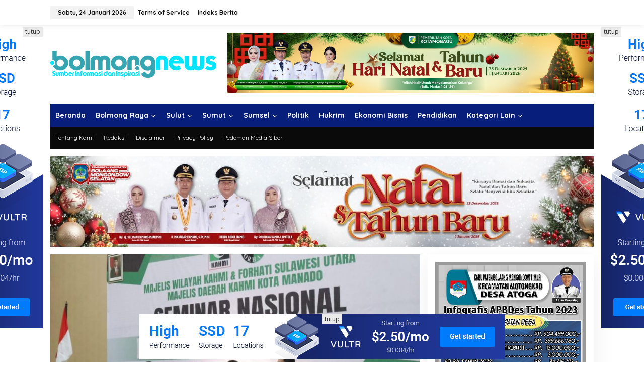

--- FILE ---
content_type: text/html; charset=UTF-8
request_url: https://bolmong.news/tag/seminar-nasional/
body_size: 20164
content:
<!DOCTYPE html>
<html lang="id">
<head itemscope="itemscope" itemtype="https://schema.org/WebSite">
<meta charset="UTF-8">
<meta name="viewport" content="width=device-width, initial-scale=1">
<link rel="profile" href="http://gmpg.org/xfn/11">

<meta name='robots' content='index, follow, max-image-preview:large, max-snippet:-1, max-video-preview:-1' />
	<style>img:is([sizes="auto" i], [sizes^="auto," i]) { contain-intrinsic-size: 3000px 1500px }</style>
	
	<!-- This site is optimized with the Yoast SEO plugin v26.6 - https://yoast.com/wordpress/plugins/seo/ -->
	<title>Seminar Nasional Archives - BolmongNews</title>
	<link rel="canonical" href="https://bolmong.news/tag/seminar-nasional/" />
	<meta property="og:locale" content="id_ID" />
	<meta property="og:type" content="article" />
	<meta property="og:title" content="Seminar Nasional Archives - BolmongNews" />
	<meta property="og:url" content="https://bolmong.news/tag/seminar-nasional/" />
	<meta property="og:site_name" content="BolmongNews" />
	<meta name="twitter:card" content="summary_large_image" />
	<script type="application/ld+json" class="yoast-schema-graph">{"@context":"https://schema.org","@graph":[{"@type":"CollectionPage","@id":"https://bolmong.news/tag/seminar-nasional/","url":"https://bolmong.news/tag/seminar-nasional/","name":"Seminar Nasional Archives - BolmongNews","isPartOf":{"@id":"https://bolmong.news/#website"},"primaryImageOfPage":{"@id":"https://bolmong.news/tag/seminar-nasional/#primaryimage"},"image":{"@id":"https://bolmong.news/tag/seminar-nasional/#primaryimage"},"thumbnailUrl":"https://bolmong.news/wp-content/uploads/2023/02/IMG-20230217-WA0089.jpg","breadcrumb":{"@id":"https://bolmong.news/tag/seminar-nasional/#breadcrumb"},"inLanguage":"id"},{"@type":"ImageObject","inLanguage":"id","@id":"https://bolmong.news/tag/seminar-nasional/#primaryimage","url":"https://bolmong.news/wp-content/uploads/2023/02/IMG-20230217-WA0089.jpg","contentUrl":"https://bolmong.news/wp-content/uploads/2023/02/IMG-20230217-WA0089.jpg","width":1280,"height":853,"caption":"Seminar Nasional Pemilu 2024 dan Resesi yang diselenggarakan oleh Majelis Wilayah KAHMI dan Forhati Sulawesi Utara bersama Majelis Daerah KAHMI Kota Manado, bertempat di Hotel Peninsula, Kota Manado, Jumat, (17/2/2023). Foto: Wawan Dentaw"},{"@type":"BreadcrumbList","@id":"https://bolmong.news/tag/seminar-nasional/#breadcrumb","itemListElement":[{"@type":"ListItem","position":1,"name":"Home","item":"https://bolmong.news/"},{"@type":"ListItem","position":2,"name":"Seminar Nasional"}]},{"@type":"WebSite","@id":"https://bolmong.news/#website","url":"https://bolmong.news/","name":"BolmongNews","description":"Sumber Informasi dan Inspirasi","potentialAction":[{"@type":"SearchAction","target":{"@type":"EntryPoint","urlTemplate":"https://bolmong.news/?s={search_term_string}"},"query-input":{"@type":"PropertyValueSpecification","valueRequired":true,"valueName":"search_term_string"}}],"inLanguage":"id"}]}</script>
	<!-- / Yoast SEO plugin. -->


<link rel='dns-prefetch' href='//fonts.googleapis.com' />
<link rel="alternate" type="application/rss+xml" title="BolmongNews &raquo; Feed" href="https://bolmong.news/feed/" />
<link rel="alternate" type="application/rss+xml" title="BolmongNews &raquo; Umpan Komentar" href="https://bolmong.news/comments/feed/" />
<link rel="alternate" type="application/rss+xml" title="BolmongNews &raquo; Seminar Nasional Umpan Tag" href="https://bolmong.news/tag/seminar-nasional/feed/" />

<link rel='stylesheet' id='newkarma-core-css' href='https://bolmong.news/wp-content/plugins/newkarma-core/css/newkarma-core.css?ver=2.0.5' type='text/css' media='all' />
<link rel='stylesheet' id='newkarma-fonts-css' href='https://fonts.googleapis.com/css?family=Quicksand%3Aregular%2C700%2C300%7COpen+Sans%3Aregular%2Citalic%2C700%2C600%2C300%26subset%3Dlatin%2C&#038;ver=2.1.1' type='text/css' media='all' />
<link rel='stylesheet' id='newkarma-style-css' href='https://bolmong.news/wp-content/themes/newkarma/style.css?ver=2.1.1' type='text/css' media='all' />
<style id='newkarma-style-inline-css' type='text/css'>
body{color:#000000;font-family:"Open Sans","Helvetica", Arial;font-weight:500;font-size:14px;}h1.entry-title{color:#000000;}kbd,a.button,button,.button,button.button,input[type="button"],input[type="reset"],input[type="submit"],.tagcloud a,.tagcloud ul,.prevnextpost-links a .prevnextpost,.page-links .page-link-number,ul.page-numbers li span.page-numbers,.sidr,#navigationamp,.gmr_widget_content ul.gmr-tabs,.index-page-numbers,.cat-links-bg{background-color:#000000;}blockquote,a.button,button,.button,button.button,input[type="button"],input[type="reset"],input[type="submit"],.gmr-theme div.sharedaddy h3.sd-title:before,.gmr_widget_content ul.gmr-tabs li a,.bypostauthor > .comment-body{border-color:#000000;}.gmr-meta-topic a,.newkarma-rp-widget .rp-number,.gmr-owl-carousel .gmr-slide-topic a,.tab-comment-number{color:#8c8c8c;}.page-title span,h3.comment-reply-title,.widget-title span,.gmr_widget_content ul.gmr-tabs li a.js-tabs__title-active{border-color:#8c8c8c;}.gmr-menuwrap #primary-menu > li > a:hover,.gmr-menuwrap #primary-menu > li.page_item_has_children:hover > a,.gmr-menuwrap #primary-menu > li.menu-item-has-children:hover > a,.gmr-mainmenu #primary-menu > li:hover > a,.gmr-mainmenu #primary-menu > .current-menu-item > a,.gmr-mainmenu #primary-menu > .current-menu-ancestor > a,.gmr-mainmenu #primary-menu > .current_page_item > a,.gmr-mainmenu #primary-menu > .current_page_ancestor > a{box-shadow:inset 0px -5px 0px 0px#8c8c8c;}.tab-content .newkarma-rp-widget .rp-number,.owl-theme .owl-controls .owl-page.active span{background-color:#8c8c8c;}a{color:#000000;}a:hover,a:focus,a:active{color:#1419a8;}.site-title a{color:#071e7a;}.site-description{color:#999999;}.gmr-menuwrap,.gmr-sticky .top-header.sticky-menu,.gmr-mainmenu #primary-menu .sub-menu,.gmr-mainmenu #primary-menu .children{background-color:#071e7a;}#gmr-responsive-menu,.gmr-mainmenu #primary-menu > li > a,.gmr-mainmenu #primary-menu .sub-menu a,.gmr-mainmenu #primary-menu .children a,.sidr ul li ul li a,.sidr ul li a,#navigationamp ul li ul li a,#navigationamp ul li a{color:#ffffff;}.gmr-mainmenu #primary-menu > li.menu-border > a span,.gmr-mainmenu #primary-menu > li.page_item_has_children > a:after,.gmr-mainmenu #primary-menu > li.menu-item-has-children > a:after,.gmr-mainmenu #primary-menu .sub-menu > li.page_item_has_children > a:after,.gmr-mainmenu #primary-menu .sub-menu > li.menu-item-has-children > a:after,.gmr-mainmenu #primary-menu .children > li.page_item_has_children > a:after,.gmr-mainmenu #primary-menu .children > li.menu-item-has-children > a:after{border-color:#ffffff;}#gmr-responsive-menu:hover,.gmr-mainmenu #primary-menu > li:hover > a,.gmr-mainmenu #primary-menu .current-menu-item > a,.gmr-mainmenu #primary-menu .current-menu-ancestor > a,.gmr-mainmenu #primary-menu .current_page_item > a,.gmr-mainmenu #primary-menu .current_page_ancestor > a,.sidr ul li ul li a:hover,.sidr ul li a:hover{color:#ffffff;}.gmr-mainmenu #primary-menu > li.menu-border:hover > a span,.gmr-mainmenu #primary-menu > li.menu-border.current-menu-item > a span,.gmr-mainmenu #primary-menu > li.menu-border.current-menu-ancestor > a span,.gmr-mainmenu #primary-menu > li.menu-border.current_page_item > a span,.gmr-mainmenu #primary-menu > li.menu-border.current_page_ancestor > a span,.gmr-mainmenu #primary-menu > li.page_item_has_children:hover > a:after,.gmr-mainmenu #primary-menu > li.menu-item-has-children:hover > a:after{border-color:#ffffff;}.gmr-mainmenu #primary-menu > li:hover > a,.gmr-mainmenu #primary-menu .current-menu-item > a,.gmr-mainmenu #primary-menu .current-menu-ancestor > a,.gmr-mainmenu #primary-menu .current_page_item > a,.gmr-mainmenu #primary-menu .current_page_ancestor > a{background-color:#3c40a8;}.gmr-secondmenuwrap,.gmr-secondmenu #primary-menu .sub-menu,.gmr-secondmenu #primary-menu .children{background-color:#0a0a0a;}.gmr-secondmenu #primary-menu > li > a,.gmr-secondmenu #primary-menu .sub-menu a,.gmr-secondmenu #primary-menu .children a{color:#ffffff;}.gmr-secondmenu #primary-menu > li.page_item_has_children > a:after,.gmr-secondmenu #primary-menu > li.menu-item-has-children > a:after,.gmr-secondmenu #primary-menu .sub-menu > li.page_item_has_children > a:after,.gmr-secondmenu #primary-menu .sub-menu > li.menu-item-has-children > a:after,.gmr-secondmenu #primary-menu .children > li.page_item_has_children > a:after,.gmr-secondmenu #primary-menu .children > li.menu-item-has-children > a:after{border-color:#ffffff;}.gmr-topnavwrap{background-color:#ffffff;}#gmr-topnavresponsive-menu svg,.gmr-topnavmenu #primary-menu > li > a,.gmr-top-date,.search-trigger .gmr-icon{color:#111111;}.gmr-topnavmenu #primary-menu > li.menu-border > a span,.gmr-topnavmenu #primary-menu > li.page_item_has_children > a:after,.gmr-topnavmenu #primary-menu > li.menu-item-has-children > a:after,.gmr-topnavmenu #primary-menu .sub-menu > li.page_item_has_children > a:after,.gmr-topnavmenu #primary-menu .sub-menu > li.menu-item-has-children > a:after,.gmr-topnavmenu #primary-menu .children > li.page_item_has_children > a:after,.gmr-topnavmenu #primary-menu .children > li.menu-item-has-children > a:after{border-color:#111111;}#gmr-topnavresponsive-menu:hover,.gmr-topnavmenu #primary-menu > li:hover > a,.gmr-topnavmenu #primary-menu .current-menu-item > a,.gmr-topnavmenu #primary-menu .current-menu-ancestor > a,.gmr-topnavmenu #primary-menu .current_page_item > a,.gmr-topnavmenu #primary-menu .current_page_ancestor > a,.gmr-social-icon ul > li > a:hover{color:#1723c4;}.gmr-topnavmenu #primary-menu > li.menu-border:hover > a span,.gmr-topnavmenu #primary-menu > li.menu-border.current-menu-item > a span,.gmr-topnavmenu #primary-menu > li.menu-border.current-menu-ancestor > a span,.gmr-topnavmenu #primary-menu > li.menu-border.current_page_item > a span,.gmr-topnavmenu #primary-menu > li.menu-border.current_page_ancestor > a span,.gmr-topnavmenu #primary-menu > li.page_item_has_children:hover > a:after,.gmr-topnavmenu #primary-menu > li.menu-item-has-children:hover > a:after{border-color:#1723c4;}.gmr-owl-carousel .gmr-slide-title a{color:#ffffff;}.gmr-owl-carousel .item:hover .gmr-slide-title a{color:#cccccc;}.site-main-single{background-color:#ffffff;}.gmr-related-infinite .view-more-button:hover{color:#ffffff;}.site-main-archive{background-color:#ffffff;}ul.page-numbers li span.page-numbers{color:#ffffff;}.site-main-archive,a.read-more{color:#323233;}.site-main-archive h2.entry-title a,.site-main-archive .gmr-ajax-text{color:#000000;}.site-main-archive .gmr-archive:hover h2.entry-title a{color:#1419a8;}.gmr-focus-news.gmr-focus-gallery h2.entry-title a,.item .gmr-slide-title a,.newkarma-rp-widget .gmr-rp-bigthumbnail .gmr-rp-bigthumb-content .title-bigthumb{color:#ffffff;}.gmr-focus-news.gmr-focus-gallery:hover h2.entry-title a,.item:hover .gmr-slide-title a,.newkarma-rp-widget .gmr-rp-bigthumbnail:hover .gmr-rp-bigthumb-content .title-bigthumb{color:#7c7c7c;}h1,h2,h3,h4,h5,h6,.heading-font,.menu,.rp-title,.rsswidget,.gmr-metacontent,.gmr-metacontent-single,.gmr-ajax-text,.view-more-button,ul.single-social-icon li.social-text,.page-links,.gmr-top-date,ul.page-numbers li{font-family:"Quicksand","Helvetica", Arial;}.entry-content-single{font-size:16px;}h1{font-size:30px;}h2{font-size:26px;}h3{font-size:24px;}h4{font-size:22px;}h5{font-size:20px;}h6{font-size:18px;}.site-footer{background-color:#071e7a;color:#ffffff;}ul.footer-social-icon li a{color:#ffffff;}ul.footer-social-icon li a,.footer-content{border-color:#ffffff;}ul.footer-social-icon li a:hover{color:#999;border-color:#999;}.site-footer a{color:#d7d7d7;}.site-footer a:hover{color:#999;}
</style>
<link rel="https://api.w.org/" href="https://bolmong.news/wp-json/" /><link rel="alternate" title="JSON" type="application/json" href="https://bolmong.news/wp-json/wp/v2/tags/7158" /><link rel="EditURI" type="application/rsd+xml" title="RSD" href="https://bolmong.news/xmlrpc.php?rsd" />
<meta name="generator" content="WordPress 6.8.3" />
<style type="text/css" id="custom-background-css">
body.custom-background { background-color: #ffffff; }
</style>
	<link rel="icon" href="https://bolmong.news/wp-content/uploads/2023/02/cropped-icon-90x90.png" sizes="32x32" />
<link rel="icon" href="https://bolmong.news/wp-content/uploads/2023/02/cropped-icon.png" sizes="192x192" />
<link rel="apple-touch-icon" href="https://bolmong.news/wp-content/uploads/2023/02/cropped-icon.png" />
<meta name="msapplication-TileImage" content="https://bolmong.news/wp-content/uploads/2023/02/cropped-icon.png" />
</head>

<body class="archive tag tag-seminar-nasional tag-7158 custom-background wp-theme-newkarma gmr-theme gmr-sticky group-blog hfeed" itemscope="itemscope" itemtype="https://schema.org/WebPage">

<a class="skip-link screen-reader-text" href="#main">Lewati ke konten</a>


<div class="gmr-topnavwrap clearfix">
	<div class="container-topnav">
		<div class="list-flex">
								<div class="row-flex gmr-table-date">
						<span class="gmr-top-date" data-lang="id"></span>
					</div>
					
			<div class="row-flex gmr-table-menu">
								<a id="gmr-topnavresponsive-menu" href="#menus" title="Menus" rel="nofollow"><svg xmlns="http://www.w3.org/2000/svg" xmlns:xlink="http://www.w3.org/1999/xlink" aria-hidden="true" role="img" width="1em" height="1em" preserveAspectRatio="xMidYMid meet" viewBox="0 0 24 24"><path d="M4 6h16v2H4zm0 5h16v2H4zm0 5h16v2H4z" fill="currentColor"/></svg></a>
				<div class="close-topnavmenu-wrap"><a id="close-topnavmenu-button" rel="nofollow" href="#"><svg xmlns="http://www.w3.org/2000/svg" xmlns:xlink="http://www.w3.org/1999/xlink" aria-hidden="true" role="img" width="1em" height="1em" preserveAspectRatio="xMidYMid meet" viewBox="0 0 1024 1024"><path d="M685.4 354.8c0-4.4-3.6-8-8-8l-66 .3L512 465.6l-99.3-118.4l-66.1-.3c-4.4 0-8 3.5-8 8c0 1.9.7 3.7 1.9 5.2l130.1 155L340.5 670a8.32 8.32 0 0 0-1.9 5.2c0 4.4 3.6 8 8 8l66.1-.3L512 564.4l99.3 118.4l66 .3c4.4 0 8-3.5 8-8c0-1.9-.7-3.7-1.9-5.2L553.5 515l130.1-155c1.2-1.4 1.8-3.3 1.8-5.2z" fill="currentColor"/><path d="M512 65C264.6 65 64 265.6 64 513s200.6 448 448 448s448-200.6 448-448S759.4 65 512 65zm0 820c-205.4 0-372-166.6-372-372s166.6-372 372-372s372 166.6 372 372s-166.6 372-372 372z" fill="currentColor"/></svg></a></div>
				<nav id="site-navigation" class="gmr-topnavmenu pull-right" role="navigation" itemscope="itemscope" itemtype="https://schema.org/SiteNavigationElement">
					<ul id="primary-menu" class="menu"><li id="menu-item-435" class="menu-item menu-item-type-post_type menu-item-object-page menu-item-435"><a href="https://bolmong.news/terms-of-service/" itemprop="url"><span itemprop="name">Terms of Service</span></a></li>
<li id="menu-item-434" class="menu-item menu-item-type-post_type menu-item-object-page menu-item-434"><a href="https://bolmong.news/indeks-berita/" itemprop="url"><span itemprop="name">Indeks Berita</span></a></li>
</ul>				</nav><!-- #site-navigation -->
							</div>
			<div class="row-flex gmr-menu-mobile-wrap text-center">
				<div class="only-mobile gmr-mobilelogo"><div class="gmr-logo"><a href="https://bolmong.news/" class="custom-logo-link" itemprop="url" title="BolmongNews"><img src="https://bolmong.news/wp-content/uploads/2023/02/bolmongnews-2023.png" alt="BolmongNews" title="BolmongNews" /></a></div></div>			</div>
			<div class="row-flex gmr-table-search last-row">
							</div>
		</div>

			</div>
</div>

	<div class="container">
		<div class="clearfix gmr-headwrapper">
			<div class="gmr-logo"><a href="https://bolmong.news/" class="custom-logo-link" itemprop="url" title="BolmongNews"><img src="https://bolmong.news/wp-content/uploads/2023/02/bolmongnews-2023.png" alt="BolmongNews" title="BolmongNews" /></a></div>			<div class="newkarma-core-topbanner"><img src="https://bolmong.news/wp-content/uploads/2025/12/IMG-20251212-WA0026-scaled.jpg" alt="" width="2560" height="427" class="aligncenter size-full wp-image-52828" /></div>		</div>
	</div>

	<header id="masthead" class="site-header" role="banner" itemscope="itemscope" itemtype="https://schema.org/WPHeader">
		<div class="top-header">
			<div class="container">
				<div class="gmr-menuwrap clearfix">
					<nav id="site-navigation" class="gmr-mainmenu" role="navigation" itemscope="itemscope" itemtype="https://schema.org/SiteNavigationElement">
						<ul id="primary-menu" class="menu"><li id="menu-item-13883" class="menu-item menu-item-type-custom menu-item-object-custom menu-item-home menu-item-13883"><a href="https://bolmong.news/" itemprop="url"><span itemprop="name">Beranda</span></a></li>
<li id="menu-item-31" class="menu-item menu-item-type-custom menu-item-object-custom menu-item-has-children menu-item-31"><a href="#" itemprop="url"><span itemprop="name">Bolmong Raya</span></a>
<ul class="sub-menu">
	<li id="menu-item-19" class="menu-item menu-item-type-taxonomy menu-item-object-category menu-item-19"><a href="https://bolmong.news/node/kotamobagu/" itemprop="url"><span itemprop="name">Kotamobagu</span></a></li>
	<li id="menu-item-10" class="menu-item menu-item-type-taxonomy menu-item-object-category menu-item-10"><a href="https://bolmong.news/node/bolmong/" itemprop="url"><span itemprop="name">Bolmong</span></a></li>
	<li id="menu-item-11" class="menu-item menu-item-type-taxonomy menu-item-object-category menu-item-11"><a href="https://bolmong.news/node/bolmut/" itemprop="url"><span itemprop="name">Bolmut</span></a></li>
	<li id="menu-item-12" class="menu-item menu-item-type-taxonomy menu-item-object-category menu-item-12"><a href="https://bolmong.news/node/bolsel/" itemprop="url"><span itemprop="name">Bolsel</span></a></li>
	<li id="menu-item-13" class="menu-item menu-item-type-taxonomy menu-item-object-category menu-item-13"><a href="https://bolmong.news/node/boltim/" itemprop="url"><span itemprop="name">Boltim</span></a></li>
</ul>
</li>
<li id="menu-item-38810" class="menu-item menu-item-type-taxonomy menu-item-object-category menu-item-has-children menu-item-38810"><a href="https://bolmong.news/node/sulut/" itemprop="url"><span itemprop="name">Sulut</span></a>
<ul class="sub-menu">
	<li id="menu-item-38811" class="menu-item menu-item-type-taxonomy menu-item-object-category menu-item-38811"><a href="https://bolmong.news/node/manado/" itemprop="url"><span itemprop="name">Manado</span></a></li>
	<li id="menu-item-38812" class="menu-item menu-item-type-taxonomy menu-item-object-category menu-item-38812"><a href="https://bolmong.news/node/minahasa-selatan/" itemprop="url"><span itemprop="name">Minahasa Selatan</span></a></li>
</ul>
</li>
<li id="menu-item-38250" class="menu-item menu-item-type-taxonomy menu-item-object-category menu-item-has-children menu-item-38250"><a href="https://bolmong.news/node/sumatera-utara/" itemprop="url"><span itemprop="name">Sumut</span></a>
<ul class="sub-menu">
	<li id="menu-item-38249" class="menu-item menu-item-type-taxonomy menu-item-object-category menu-item-38249"><a href="https://bolmong.news/node/asahan/" itemprop="url"><span itemprop="name">Asahan</span></a></li>
</ul>
</li>
<li id="menu-item-40256" class="menu-item menu-item-type-taxonomy menu-item-object-category menu-item-has-children menu-item-40256"><a href="https://bolmong.news/node/sumatera-selatan/" itemprop="url"><span itemprop="name">Sumsel</span></a>
<ul class="sub-menu">
	<li id="menu-item-40257" class="menu-item menu-item-type-taxonomy menu-item-object-category menu-item-40257"><a href="https://bolmong.news/node/lubuklinggau/" itemprop="url"><span itemprop="name">Lubuklinggau</span></a></li>
	<li id="menu-item-40258" class="menu-item menu-item-type-taxonomy menu-item-object-category menu-item-40258"><a href="https://bolmong.news/node/lubuklinggau/musi-rawas/" itemprop="url"><span itemprop="name">Musi Rawas</span></a></li>
</ul>
</li>
<li id="menu-item-26" class="menu-item menu-item-type-taxonomy menu-item-object-category menu-item-26"><a href="https://bolmong.news/node/politik-pemerintahan/" itemprop="url"><span itemprop="name">Politik</span></a></li>
<li id="menu-item-17" class="menu-item menu-item-type-taxonomy menu-item-object-category menu-item-17"><a href="https://bolmong.news/node/hukum-kriminal/" itemprop="url"><span itemprop="name">Hukrim</span></a></li>
<li id="menu-item-15" class="menu-item menu-item-type-taxonomy menu-item-object-category menu-item-15"><a href="https://bolmong.news/node/ekonomi-bisnis/" itemprop="url"><span itemprop="name">Ekonomi Bisnis</span></a></li>
<li id="menu-item-25" class="menu-item menu-item-type-taxonomy menu-item-object-category menu-item-25"><a href="https://bolmong.news/node/pendidikan/" itemprop="url"><span itemprop="name">Pendidikan</span></a></li>
<li id="menu-item-32" class="menu-item menu-item-type-custom menu-item-object-custom menu-item-has-children menu-item-32"><a href="#" itemprop="url"><span itemprop="name">Kategori Lain</span></a>
<ul class="sub-menu">
	<li id="menu-item-9" class="menu-item menu-item-type-taxonomy menu-item-object-category menu-item-9"><a href="https://bolmong.news/node/advertorial/" itemprop="url"><span itemprop="name">Advertorial</span></a></li>
	<li id="menu-item-16" class="menu-item menu-item-type-taxonomy menu-item-object-category menu-item-16"><a href="https://bolmong.news/node/featured/" itemprop="url"><span itemprop="name">Featured</span></a></li>
	<li id="menu-item-21" class="menu-item menu-item-type-taxonomy menu-item-object-category menu-item-21"><a href="https://bolmong.news/node/nasional/" itemprop="url"><span itemprop="name">Nasional</span></a></li>
	<li id="menu-item-18" class="menu-item menu-item-type-taxonomy menu-item-object-category menu-item-18"><a href="https://bolmong.news/node/internasional/" itemprop="url"><span itemprop="name">Internasional</span></a></li>
	<li id="menu-item-14" class="menu-item menu-item-type-taxonomy menu-item-object-category menu-item-14"><a href="https://bolmong.news/node/budaya/" itemprop="url"><span itemprop="name">Budaya</span></a></li>
	<li id="menu-item-29" class="menu-item menu-item-type-taxonomy menu-item-object-category menu-item-29"><a href="https://bolmong.news/node/teknologi/" itemprop="url"><span itemprop="name">Teknologi</span></a></li>
	<li id="menu-item-24" class="menu-item menu-item-type-taxonomy menu-item-object-category menu-item-24"><a href="https://bolmong.news/node/pariwisata/" itemprop="url"><span itemprop="name">Pariwisata</span></a></li>
	<li id="menu-item-27" class="menu-item menu-item-type-taxonomy menu-item-object-category menu-item-27"><a href="https://bolmong.news/node/profil/" itemprop="url"><span itemprop="name">Profil</span></a></li>
	<li id="menu-item-20" class="menu-item menu-item-type-taxonomy menu-item-object-category menu-item-20"><a href="https://bolmong.news/node/lifestyle/" itemprop="url"><span itemprop="name">Lifestyle</span></a></li>
	<li id="menu-item-28" class="menu-item menu-item-type-taxonomy menu-item-object-category menu-item-28"><a href="https://bolmong.news/node/sejarah/" itemprop="url"><span itemprop="name">Sejarah</span></a></li>
	<li id="menu-item-23" class="menu-item menu-item-type-taxonomy menu-item-object-category menu-item-23"><a href="https://bolmong.news/node/opini/" itemprop="url"><span itemprop="name">Opini</span></a></li>
	<li id="menu-item-22" class="menu-item menu-item-type-taxonomy menu-item-object-category menu-item-22"><a href="https://bolmong.news/node/olahraga/" itemprop="url"><span itemprop="name">Olahraga</span></a></li>
</ul>
</li>
</ul>					</nav><!-- #site-navigation -->
				</div>
											<div class="gmr-secondmenuwrap clearfix">
								<nav id="site-navigation" class="gmr-secondmenu" role="navigation" itemscope="itemscope" itemtype="https://schema.org/SiteNavigationElement">
									<ul id="primary-menu" class="menu"><li id="menu-item-57" class="menu-item menu-item-type-post_type menu-item-object-page menu-item-57"><a href="https://bolmong.news/tentang/" itemprop="url"><span itemprop="name">Tentang Kami</span></a></li>
<li id="menu-item-56" class="menu-item menu-item-type-post_type menu-item-object-page menu-item-56"><a href="https://bolmong.news/redaksi/" itemprop="url"><span itemprop="name">Redaksi</span></a></li>
<li id="menu-item-55" class="menu-item menu-item-type-post_type menu-item-object-page menu-item-55"><a href="https://bolmong.news/disclaimer/" itemprop="url"><span itemprop="name">Disclaimer</span></a></li>
<li id="menu-item-54" class="menu-item menu-item-type-post_type menu-item-object-page menu-item-54"><a href="https://bolmong.news/privacy-policy/" itemprop="url"><span itemprop="name">Privacy Policy</span></a></li>
<li id="menu-item-53" class="menu-item menu-item-type-post_type menu-item-object-page menu-item-53"><a href="https://bolmong.news/pedoman-media-siber/" itemprop="url"><span itemprop="name">Pedoman Media Siber</span></a></li>
</ul>								</nav><!-- #site-navigation -->
							</div>
								</div>
		</div><!-- .top-header -->
	</header><!-- #masthead -->


<div class="site inner-wrap" id="site-container">
	<div class="newkarma-core-floatbanner newkarma-core-floatbanner-left"><div class="inner-float-left"><button onclick="parentNode.remove()" title="tutup">tutup</button><img class="aligncenter size-full wp-image-38431" src="https://bolmong.news/wp-content/uploads/2023/02/banner_160x600.png" alt="" width="160" height="600" /></div></div><div class="newkarma-core-floatbanner newkarma-core-floatbanner-right"><div class="inner-float-right"><button onclick="parentNode.remove()" title="tutup">tutup</button><img class="aligncenter size-full wp-image-38431" src="https://bolmong.news/wp-content/uploads/2023/02/banner_160x600.png" alt="" width="160" height="600" /></div></div>	<div id="content" class="gmr-content">
		<div class="container"><div class="newkarma-core-topbanner-aftermenu"><img class="aligncenter size-full wp-image-52826" src="https://bolmong.news/wp-content/uploads/2025/12/IMG-20251222-WA0015.jpg" alt="" width="1280" height="213" /></div></div>		<div class="container">
			<div class="row">

<div id="primary" class="content-area col-md-content">

			<div class="clearfix gmr-modulehome"><div id="bigmoduleslide" class="gmr-widget-carousel gmr-big-carousel owl-carousel owl-theme"><div class="item gmr-slider-content"><div class="other-content-thumbnail"><a href="https://bolmong.news/advertorial/bupati-iskandar-ikuti-seminar-nasional-pemilu-2024-dan-resesi/" itemprop="url" title="Tautan ke: Bupati Iskandar Ikuti Seminar Nasional Pemilu 2024 dan Resesi" rel="bookmark"><img width="750" height="400" src="https://bolmong.news/wp-content/uploads/2023/02/IMG-20230217-WA0089-750x400.jpg" class="attachment-idt-bigger-thumb size-idt-bigger-thumb wp-post-image" alt="" decoding="async" fetchpriority="high" title="IMG-20230217-WA0089" /></a></div><div class="gmr-slide-title"><div class="cat-links-bg"><a href="https://bolmong.news/node/advertorial/" rel="category tag">Advertorial</a>, <a href="https://bolmong.news/node/bolsel/" rel="category tag">Bolsel</a>, <a href="https://bolmong.news/node/terkini/" rel="category tag">Terkini</a></div>							<a href="https://bolmong.news/advertorial/bupati-iskandar-ikuti-seminar-nasional-pemilu-2024-dan-resesi/" class="rp-title" itemprop="url" title="Tautan ke: Bupati Iskandar Ikuti Seminar Nasional Pemilu 2024 dan Resesi">Bupati Iskandar Ikuti Seminar Nasional Pemilu 2024 dan Resesi</a>							<div class="gmr-metacontent">
								<span class="posted-on">Jumat, 17 Februari 2023</span>							</div>
						</div>
					</div>
					</div></div><div id="moduleslide" class="clearfix gmr-element-carousel"><div class="gmr-owl-wrap"><div class="gmr-owl-carousel owl-carousel owl-theme">				<div class="item gmr-slider-content">
										<div class="other-content-thumbnail">
							<a href="https://bolmong.news/bolsel/gaji-asn-cair-awal-tahun-pemkab-bolsel-tegaskan-komitmen-disiplin-anggaran-dan-pelayanan-publik/" itemprop="url" title="Tautan ke: Gaji ASN Cair Awal Tahun, Pemkab Bolsel Tegaskan Komitmen Disiplin Anggaran dan Pelayanan Publik" rel="bookmark"><img width="300" height="178" src="https://bolmong.news/wp-content/uploads/2026/01/IMG-20260107-WA0003-300x178.jpg" class="attachment-large size-large wp-post-image" alt="" decoding="async" title="IMG-20260107-WA0003" /></a>						</div>

										<div class="gmr-slide-title">
						<a href="https://bolmong.news/bolsel/gaji-asn-cair-awal-tahun-pemkab-bolsel-tegaskan-komitmen-disiplin-anggaran-dan-pelayanan-publik/" class="gmr-slide-titlelink rp-title" title="Gaji ASN Cair Awal Tahun, Pemkab Bolsel Tegaskan Komitmen Disiplin Anggaran dan Pelayanan Publik">Gaji ASN Cair Awal Tahun, Pemkab Bolsel Tegaskan Komitmen Disiplin Anggaran dan Pelayanan Publik</a>
					</div>
				</div>
								<div class="item gmr-slider-content">
										<div class="other-content-thumbnail">
							<a href="https://bolmong.news/bolsel/apel-kerja-perdana-2026-bupati-bolsel-paparkan-akselerasi-pembangunan-dan-ajak-asn-terus-berinovasi/" itemprop="url" title="Tautan ke: Apel Kerja Perdana 2026, Bupati Bolsel Paparkan Akselerasi Pembangunan dan Ajak ASN Terus Berinovasi" rel="bookmark"><img width="300" height="178" src="https://bolmong.news/wp-content/uploads/2026/01/IMG-20260105-WA00051-300x178.jpg" class="attachment-large size-large wp-post-image" alt="" decoding="async" title="IMG-20260105-WA0005(1)" /></a>						</div>

										<div class="gmr-slide-title">
						<a href="https://bolmong.news/bolsel/apel-kerja-perdana-2026-bupati-bolsel-paparkan-akselerasi-pembangunan-dan-ajak-asn-terus-berinovasi/" class="gmr-slide-titlelink rp-title" title="Apel Kerja Perdana 2026, Bupati Bolsel Paparkan Akselerasi Pembangunan dan Ajak ASN Terus Berinovasi">Apel Kerja Perdana 2026, Bupati Bolsel Paparkan Akselerasi Pembangunan dan Ajak ASN Terus Berinovasi</a>
					</div>
				</div>
								<div class="item gmr-slider-content">
										<div class="other-content-thumbnail">
							<a href="https://bolmong.news/bolsel/apel-kerja-perdana-2026-bupati-bolsel-tegaskan-komitmen-perkuat-layanan-pendidikan/" itemprop="url" title="Tautan ke: Apel Kerja Perdana 2026, Bupati Bolsel Tegaskan Komitmen Perkuat Layanan Pendidikan" rel="bookmark"><img width="300" height="178" src="https://bolmong.news/wp-content/uploads/2026/01/IMG-20260105-WA0004-300x178.jpg" class="attachment-large size-large wp-post-image" alt="" decoding="async" title="IMG-20260105-WA0004" /></a>						</div>

										<div class="gmr-slide-title">
						<a href="https://bolmong.news/bolsel/apel-kerja-perdana-2026-bupati-bolsel-tegaskan-komitmen-perkuat-layanan-pendidikan/" class="gmr-slide-titlelink rp-title" title="Apel Kerja Perdana 2026, Bupati Bolsel Tegaskan Komitmen Perkuat Layanan Pendidikan">Apel Kerja Perdana 2026, Bupati Bolsel Tegaskan Komitmen Perkuat Layanan Pendidikan</a>
					</div>
				</div>
								<div class="item gmr-slider-content">
										<div class="other-content-thumbnail">
							<a href="https://bolmong.news/bolsel/apel-kerja-perdana-2026-bupati-bolsel-tekankan-peningkatan-layanan-rsud-dan-perlindungan-pekerja-rentan/" itemprop="url" title="Tautan ke: Apel Kerja Perdana 2026, Bupati Bolsel Tekankan Peningkatan Layanan RSUD dan Perlindungan Pekerja Rentan" rel="bookmark"><img width="300" height="178" src="https://bolmong.news/wp-content/uploads/2026/01/IMG-20260105-WA0003-300x178.jpg" class="attachment-large size-large wp-post-image" alt="" decoding="async" title="IMG-20260105-WA0003" /></a>						</div>

										<div class="gmr-slide-title">
						<a href="https://bolmong.news/bolsel/apel-kerja-perdana-2026-bupati-bolsel-tekankan-peningkatan-layanan-rsud-dan-perlindungan-pekerja-rentan/" class="gmr-slide-titlelink rp-title" title="Apel Kerja Perdana 2026, Bupati Bolsel Tekankan Peningkatan Layanan RSUD dan Perlindungan Pekerja Rentan">Apel Kerja Perdana 2026, Bupati Bolsel Tekankan Peningkatan Layanan RSUD dan Perlindungan Pekerja Rentan</a>
					</div>
				</div>
								<div class="item gmr-slider-content">
										<div class="other-content-thumbnail">
							<a href="https://bolmong.news/bolsel/hadapi-pemeriksaan-bpk-bupati-bolsel-tekankan-opd-proaktif-dan-tuntaskan-laporan-keuangan-tepat-waktu/" itemprop="url" title="Tautan ke: Hadapi Pemeriksaan BPK, Bupati Bolsel Tekankan OPD Proaktif dan Tuntaskan Laporan Keuangan Tepat Waktu" rel="bookmark"><img width="300" height="178" src="https://bolmong.news/wp-content/uploads/2026/01/IMG-20260105-WA0001-300x178.jpg" class="attachment-large size-large wp-post-image" alt="" decoding="async" title="IMG-20260105-WA0001" /></a>						</div>

										<div class="gmr-slide-title">
						<a href="https://bolmong.news/bolsel/hadapi-pemeriksaan-bpk-bupati-bolsel-tekankan-opd-proaktif-dan-tuntaskan-laporan-keuangan-tepat-waktu/" class="gmr-slide-titlelink rp-title" title="Hadapi Pemeriksaan BPK, Bupati Bolsel Tekankan OPD Proaktif dan Tuntaskan Laporan Keuangan Tepat Waktu">Hadapi Pemeriksaan BPK, Bupati Bolsel Tekankan OPD Proaktif dan Tuntaskan Laporan Keuangan Tepat Waktu</a>
					</div>
				</div>
								<div class="item gmr-slider-content">
										<div class="other-content-thumbnail">
							<a href="https://bolmong.news/bolsel/pemkab-bolsel-terapkan-kebijakan-work-from-anywhere/" itemprop="url" title="Tautan ke: Pemkab Bolsel Terapkan Kebijakan Work From Anywhere" rel="bookmark"><img width="300" height="178" src="https://bolmong.news/wp-content/uploads/2026/01/IMG-20260105-WA0002-300x178.jpg" class="attachment-large size-large wp-post-image" alt="" decoding="async" title="IMG-20260105-WA0002" /></a>						</div>

										<div class="gmr-slide-title">
						<a href="https://bolmong.news/bolsel/pemkab-bolsel-terapkan-kebijakan-work-from-anywhere/" class="gmr-slide-titlelink rp-title" title="Pemkab Bolsel Terapkan Kebijakan Work From Anywhere">Pemkab Bolsel Terapkan Kebijakan Work From Anywhere</a>
					</div>
				</div>
								<div class="item gmr-slider-content">
										<div class="other-content-thumbnail">
							<a href="https://bolmong.news/bolsel/catatan-iskandar-kamaru-2025-tahun-kerja-bukan-retorika/" itemprop="url" title="Tautan ke: Catatan Iskandar Kamaru 2025: Tahun Kerja, Bukan Retorika" rel="bookmark"><img width="300" height="178" src="https://bolmong.news/wp-content/uploads/2025/12/IMG-20251231-WA0006-300x178.jpg" class="attachment-large size-large wp-post-image" alt="" decoding="async" title="IMG-20251231-WA0006" /></a>						</div>

										<div class="gmr-slide-title">
						<a href="https://bolmong.news/bolsel/catatan-iskandar-kamaru-2025-tahun-kerja-bukan-retorika/" class="gmr-slide-titlelink rp-title" title="Catatan Iskandar Kamaru 2025: Tahun Kerja, Bukan Retorika">Catatan Iskandar Kamaru 2025: Tahun Kerja, Bukan Retorika</a>
					</div>
				</div>
								<div class="item gmr-slider-content">
										<div class="other-content-thumbnail">
							<a href="https://bolmong.news/bolsel/akhir-tahun-bupati-bolsel-tinjau-dan-pastikan-proyek-strategis-daerah-rampung-sesuai-target/" itemprop="url" title="Tautan ke: Akhir Tahun, Bupati Bolsel Tinjau dan Pastikan Proyek Strategis Daerah Rampung Sesuai Target" rel="bookmark"><img width="300" height="178" src="https://bolmong.news/wp-content/uploads/2025/12/IMG-20251231-WA0005-300x178.jpg" class="attachment-large size-large wp-post-image" alt="" decoding="async" title="IMG-20251231-WA0005" /></a>						</div>

										<div class="gmr-slide-title">
						<a href="https://bolmong.news/bolsel/akhir-tahun-bupati-bolsel-tinjau-dan-pastikan-proyek-strategis-daerah-rampung-sesuai-target/" class="gmr-slide-titlelink rp-title" title="Akhir Tahun, Bupati Bolsel Tinjau dan Pastikan Proyek Strategis Daerah Rampung Sesuai Target">Akhir Tahun, Bupati Bolsel Tinjau dan Pastikan Proyek Strategis Daerah Rampung Sesuai Target</a>
					</div>
				</div>
								<div class="item gmr-slider-content">
										<div class="other-content-thumbnail">
							<a href="https://bolmong.news/bolsel/lima-tahun-pasca-banjir-bupati-bolsel-resmikan-penyalaan-listrik-di-desa-pakuku-jaya/" itemprop="url" title="Tautan ke: Lima Tahun Pasca Banjir, Bupati Bolsel Resmikan Penyalaan Listrik di Desa Pakuku Jaya" rel="bookmark"><img width="300" height="178" src="https://bolmong.news/wp-content/uploads/2025/12/IMG-20251230-WA0005-300x178.jpg" class="attachment-large size-large wp-post-image" alt="" decoding="async" title="IMG-20251230-WA0005" /></a>						</div>

										<div class="gmr-slide-title">
						<a href="https://bolmong.news/bolsel/lima-tahun-pasca-banjir-bupati-bolsel-resmikan-penyalaan-listrik-di-desa-pakuku-jaya/" class="gmr-slide-titlelink rp-title" title="Lima Tahun Pasca Banjir, Bupati Bolsel Resmikan Penyalaan Listrik di Desa Pakuku Jaya">Lima Tahun Pasca Banjir, Bupati Bolsel Resmikan Penyalaan Listrik di Desa Pakuku Jaya</a>
					</div>
				</div>
								<div class="item gmr-slider-content">
										<div class="other-content-thumbnail">
							<a href="https://bolmong.news/bolsel/dari-momalia-ii-untuk-nelayan-bolsel-proyek-knmp-rp22-miliar-resmi-dimula/" itemprop="url" title="Tautan ke: Dari Momalia II untuk Nelayan Bolsel: Proyek KNMP Rp22 Miliar Resmi Dimula" rel="bookmark"><img width="300" height="178" src="https://bolmong.news/wp-content/uploads/2025/12/IMG-20251230-WA0004-300x178.jpg" class="attachment-large size-large wp-post-image" alt="" decoding="async" title="IMG-20251230-WA0004" /></a>						</div>

										<div class="gmr-slide-title">
						<a href="https://bolmong.news/bolsel/dari-momalia-ii-untuk-nelayan-bolsel-proyek-knmp-rp22-miliar-resmi-dimula/" class="gmr-slide-titlelink rp-title" title="Dari Momalia II untuk Nelayan Bolsel: Proyek KNMP Rp22 Miliar Resmi Dimula">Dari Momalia II untuk Nelayan Bolsel: Proyek KNMP Rp22 Miliar Resmi Dimula</a>
					</div>
				</div>
				</div></div></div>
		<div class="row">
<aside id="secondary" class="widget-area col-md-sb-l pos-sticky" role="complementary" >
	<div id="newkarma-rp-2" class="widget newkarma-widget-post"><h3 class="widget-title"><span>Politik Pemerintahan</span></h3>
			<div class="newkarma-rp-widget">
				<div class="newkarma-rp">
					<ul>
														<li class="has-post-thumbnail clearfix">
									<div class="content-big-thumbnail"><a href="https://bolmong.news/bolsel/iskandar-kamaru-kembali-dipercayakan-megawati-pimpin-dpc-pdi-perjuangan-bolsel/" itemprop="url" title="Tautan ke: Iskandar Kamaru Kembali Dipercayakan Megawati Pimpin DPC PDI Perjuangan Bolsel" rel="bookmark"><img width="300" height="178" src="https://bolmong.news/wp-content/uploads/2025/12/IMG-20251223-WA0020-300x178.jpg" class="attachment-large size-large wp-post-image" alt="" decoding="async" title="IMG-20251223-WA0020" /></a></div>								<div class="gmr-rp-big-content">
									<a href="https://bolmong.news/bolsel/iskandar-kamaru-kembali-dipercayakan-megawati-pimpin-dpc-pdi-perjuangan-bolsel/" class="rp-title" itemprop="url" title="Tautan ke: Iskandar Kamaru Kembali Dipercayakan Megawati Pimpin DPC PDI Perjuangan Bolsel">Iskandar Kamaru Kembali Dipercayakan Megawati Pimpin DPC PDI Perjuangan Bolsel</a>									<div class="gmr-metacontent">
										<div class="date-links">Selasa, 23 Desember 2025</div>									</div>
								</div>
							</li>
																						<li class="has-post-thumbnail clearfix">
									<div class="content-thumbnail"><a href="https://bolmong.news/terkini/olly-dondokambey-kembali-pimpin-pdi-perjuangan-sulut-konferda-konfercab-jadi-ajang-konsolidasi-kekuatan-partai/" itemprop="url" title="Tautan ke: Olly Dondokambey Kembali Pimpin PDI Perjuangan Sulut, Konferda–Konfercab Jadi Ajang Konsolidasi Kekuatan Partai" rel="bookmark"><img width="90" height="90" src="https://bolmong.news/wp-content/uploads/2025/12/IMG-20251223-WA0018-90x90.jpg" class="attachment-thumbnail size-thumbnail wp-post-image" alt="" decoding="async" srcset="https://bolmong.news/wp-content/uploads/2025/12/IMG-20251223-WA0018-90x90.jpg 90w, https://bolmong.news/wp-content/uploads/2025/12/IMG-20251223-WA0018-150x150.jpg 150w" sizes="(max-width: 90px) 100vw, 90px" title="IMG-20251223-WA0018" /></a></div>								<div class="gmr-rp-content">
									<a href="https://bolmong.news/terkini/olly-dondokambey-kembali-pimpin-pdi-perjuangan-sulut-konferda-konfercab-jadi-ajang-konsolidasi-kekuatan-partai/" class="rp-title" itemprop="url" title="Tautan ke: Olly Dondokambey Kembali Pimpin PDI Perjuangan Sulut, Konferda–Konfercab Jadi Ajang Konsolidasi Kekuatan Partai">Olly Dondokambey Kembali Pimpin PDI Perjuangan Sulut, Konferda–Konfercab Jadi Ajang Konsolidasi Kekuatan Partai</a>									<div class="gmr-metacontent">
										<div class="date-links">Selasa, 23 Desember 2025</div>									</div>
								</div>
							</li>
																						<li class="has-post-thumbnail clearfix">
									<div class="content-thumbnail"><a href="https://bolmong.news/bolsel/yasti-soepredjo-mokoagow-tegaskan-komitmen-kawal-infrastruktur-bolsel-dalam-silaturahmi-bkmt-se-bmr/" itemprop="url" title="Tautan ke: Yasti Soepredjo Mokoagow Tegaskan Komitmen Kawal Infrastruktur Bolsel dalam Silaturahmi BKMT se-BMR" rel="bookmark"><img width="90" height="90" src="https://bolmong.news/wp-content/uploads/2025/12/IMG-20251222-WA0013-90x90.jpg" class="attachment-thumbnail size-thumbnail wp-post-image" alt="" decoding="async" srcset="https://bolmong.news/wp-content/uploads/2025/12/IMG-20251222-WA0013-90x90.jpg 90w, https://bolmong.news/wp-content/uploads/2025/12/IMG-20251222-WA0013-150x150.jpg 150w" sizes="(max-width: 90px) 100vw, 90px" title="IMG-20251222-WA0013" /></a></div>								<div class="gmr-rp-content">
									<a href="https://bolmong.news/bolsel/yasti-soepredjo-mokoagow-tegaskan-komitmen-kawal-infrastruktur-bolsel-dalam-silaturahmi-bkmt-se-bmr/" class="rp-title" itemprop="url" title="Tautan ke: Yasti Soepredjo Mokoagow Tegaskan Komitmen Kawal Infrastruktur Bolsel dalam Silaturahmi BKMT se-BMR">Yasti Soepredjo Mokoagow Tegaskan Komitmen Kawal Infrastruktur Bolsel dalam Silaturahmi BKMT se-BMR</a>									<div class="gmr-metacontent">
										<div class="date-links">Senin, 22 Desember 2025</div>									</div>
								</div>
							</li>
																						<li class="has-post-thumbnail clearfix">
									<div class="content-thumbnail"><a href="https://bolmong.news/terkini/pemda-dan-dprd-bolsel-sambangi-badan-pangan-nasional-dan-perum-bulog/" itemprop="url" title="Tautan ke: Pemda dan DPRD Bolsel Sambangi Badan Pangan Nasional dan Perum Bulog" rel="bookmark"><img width="90" height="90" src="https://bolmong.news/wp-content/uploads/2025/12/IMG_20251202_183405-90x90.jpg" class="attachment-thumbnail size-thumbnail wp-post-image" alt="" decoding="async" srcset="https://bolmong.news/wp-content/uploads/2025/12/IMG_20251202_183405-90x90.jpg 90w, https://bolmong.news/wp-content/uploads/2025/12/IMG_20251202_183405-150x150.jpg 150w" sizes="(max-width: 90px) 100vw, 90px" title="IMG_20251202_183405" /></a></div>								<div class="gmr-rp-content">
									<a href="https://bolmong.news/terkini/pemda-dan-dprd-bolsel-sambangi-badan-pangan-nasional-dan-perum-bulog/" class="rp-title" itemprop="url" title="Tautan ke: Pemda dan DPRD Bolsel Sambangi Badan Pangan Nasional dan Perum Bulog">Pemda dan DPRD Bolsel Sambangi Badan Pangan Nasional dan Perum Bulog</a>									<div class="gmr-metacontent">
										<div class="date-links">Selasa, 2 Desember 2025</div>									</div>
								</div>
							</li>
																						<li class="has-post-thumbnail clearfix">
									<div class="content-thumbnail"><a href="https://bolmong.news/bolsel/dprd-bolsel-gelar-paripurna-tahap-i-penyampaian-kua-dan-ppas-anggaran-2026/" itemprop="url" title="Tautan ke: DPRD Bolsel Gelar Paripurna Tahap I Penyampaian KUA dan PPAS Anggaran 2026" rel="bookmark"><img width="90" height="90" src="https://bolmong.news/wp-content/uploads/2025/08/IMG-20250824-WA0005-90x90.jpg" class="attachment-thumbnail size-thumbnail wp-post-image" alt="" decoding="async" srcset="https://bolmong.news/wp-content/uploads/2025/08/IMG-20250824-WA0005-90x90.jpg 90w, https://bolmong.news/wp-content/uploads/2025/08/IMG-20250824-WA0005-150x150.jpg 150w" sizes="(max-width: 90px) 100vw, 90px" title="IMG-20250824-WA0005" /></a></div>								<div class="gmr-rp-content">
									<a href="https://bolmong.news/bolsel/dprd-bolsel-gelar-paripurna-tahap-i-penyampaian-kua-dan-ppas-anggaran-2026/" class="rp-title" itemprop="url" title="Tautan ke: DPRD Bolsel Gelar Paripurna Tahap I Penyampaian KUA dan PPAS Anggaran 2026">DPRD Bolsel Gelar Paripurna Tahap I Penyampaian KUA dan PPAS Anggaran 2026</a>									<div class="gmr-metacontent">
										<div class="date-links">Rabu, 20 Agustus 2025</div>									</div>
								</div>
							</li>
																			</ul>
				</div>
			</div>
		</div><div id="newkarma-ajaxtab-2" class="widget newkarma-widget-post">			<div class="gmr_widget_content gmr-class-tabwidget" id="newkarma-ajaxtab-2_content" data-token="2">
				<ul class="gmr-tabs clearfix js-tabs__header">
									<li class="tab_title"><a href="#" class="js-tabs__title" rel="nofollow">Populer</a></li>
											<li class="tab_title"><a href="#" class="js-tabs__title" rel="nofollow">Komentar</a></li>
										</ul> <!--end .tabs-->

				<div class="inside clearfix">
											<div id="popular-tab" class="tab-content js-tabs__content" style="display: none;">
														<div class="newkarma-rp-widget clearfix">
								<div class="newkarma-rp">
									<ul>
																					<li class="has-post-thumbnail clearfix">
												<div class="rp-number pull-left">1</div>
												<div class="gmr-rp-number-content">
													<a href="https://bolmong.news/kotamobagu/ini-penyebab-suhu-di-sejumlah-daerah-menjadi-dingin/" class="rp-title" itemprop="url" title="Tautan ke: Ini Penyebab Suhu di Sejumlah Daerah Menjadi Dingin">Ini Penyebab Suhu di Sejumlah Daerah Menjadi Dingin</a>													<div class="gmr-metacontent">
																											</div>
												</div>
											</li>
																						<li class="has-post-thumbnail clearfix">
												<div class="rp-number pull-left">2</div>
												<div class="gmr-rp-number-content">
													<a href="https://bolmong.news/terkini/malam-tahun-baru-jam-9-malam-semua-warga-tidak-ada-lagi-diluar-rumah/" class="rp-title" itemprop="url" title="Tautan ke: Malam Tahun Baru, Jam 9 Malam Semua Warga Tidak Ada Lagi Diluar Rumah">Malam Tahun Baru, Jam 9 Malam Semua Warga Tidak Ada Lagi Diluar Rumah</a>													<div class="gmr-metacontent">
																											</div>
												</div>
											</li>
																						<li class="has-post-thumbnail clearfix">
												<div class="rp-number pull-left">3</div>
												<div class="gmr-rp-number-content">
													<a href="https://bolmong.news/bolmong/viral-diduga-selingkuh-oknum-kepsek-di-bolmong-terancam-disanksi/" class="rp-title" itemprop="url" title="Tautan ke: Viral Diduga Selingkuh, Oknum Kepsek di Bolmong Terancam Disanksi">Viral Diduga Selingkuh, Oknum Kepsek di Bolmong Terancam Disanksi</a>													<div class="gmr-metacontent">
																											</div>
												</div>
											</li>
																						<li class="has-post-thumbnail clearfix">
												<div class="rp-number pull-left">4</div>
												<div class="gmr-rp-number-content">
													<a href="https://bolmong.news/bolmong/dinilai-rasis-teater-pingkan-matindas-bakal-berujung-ke-ranah-hukum/" class="rp-title" itemprop="url" title="Tautan ke: Dinilai Rasis, Teater &#8216;Pingkan Matindas&#8217; Bakal Berujung ke Ranah Hukum">Dinilai Rasis, Teater &#8216;Pingkan Matindas&#8217; Bakal Berujung ke Ranah Hukum</a>													<div class="gmr-metacontent">
																											</div>
												</div>
											</li>
																						<li class="has-post-thumbnail clearfix">
												<div class="rp-number pull-left">5</div>
												<div class="gmr-rp-number-content">
													<a href="https://bolmong.news/terkini/desa-kopandakan-i-lestarikan-permainan-alat-musik-tradisional/" class="rp-title" itemprop="url" title="Tautan ke: Desa Kopandakan I Lestarikan Permainan Alat Musik Tradisional">Desa Kopandakan I Lestarikan Permainan Alat Musik Tradisional</a>													<div class="gmr-metacontent">
																											</div>
												</div>
											</li>
																				</ul>
								</div>
							</div>
						</div> <!--end #popular-tab-content-->
					
					
											<div id="comments-tab" class="tab-content js-tabs__content" style="display: none;">
														<div class="newkarma-rp-widget clearfix">
								<div class="newkarma-rp">
									<ul>
																					<li class="clearfix">
												<div class="rp-number-comment text-center pull-left">
													<div class="tab-comment-number">1</div><div class="gmr-metacontent tab-meta-comment">Komentar</div>												</div>
												<div class="gmr-rp-content-comments">
													<a href="https://bolmong.news/bolsel/gaji-asn-cair-awal-tahun-pemkab-bolsel-tegaskan-komitmen-disiplin-anggaran-dan-pelayanan-publik/" class="rp-title" itemprop="url" title="Tautan ke: Gaji ASN Cair Awal Tahun, Pemkab Bolsel Tegaskan Komitmen Disiplin Anggaran dan Pelayanan Publik">Gaji ASN Cair Awal Tahun, Pemkab Bolsel Tegaskan Komitmen Disiplin Anggaran dan Pelayanan Publik</a>												</div>
											</li>
																						<li class="clearfix">
												<div class="rp-number-comment text-center pull-left">
													<div class="tab-comment-number">1</div><div class="gmr-metacontent tab-meta-comment">Komentar</div>												</div>
												<div class="gmr-rp-content-comments">
													<a href="https://bolmong.news/kotamobagu/pemkot-kotamobagu-inisiatif-pembentukan-yayasan-baru-udk/" class="rp-title" itemprop="url" title="Tautan ke: Pemkot Kotamobagu Inisiatif Pembentukan Yayasan Baru UDK">Pemkot Kotamobagu Inisiatif Pembentukan Yayasan Baru UDK</a>												</div>
											</li>
																						<li class="clearfix">
												<div class="rp-number-comment text-center pull-left">
													<div class="tab-comment-number">1</div><div class="gmr-metacontent tab-meta-comment">Komentar</div>												</div>
												<div class="gmr-rp-content-comments">
													<a href="https://bolmong.news/hukum-kriminal/oknum-guru-ditemukan-tewas/" class="rp-title" itemprop="url" title="Tautan ke: Oknum Guru Ditemukan Tewas">Oknum Guru Ditemukan Tewas</a>												</div>
											</li>
																						<li class="clearfix">
												<div class="rp-number-comment text-center pull-left">
													<div class="tab-comment-number">1</div><div class="gmr-metacontent tab-meta-comment">Komentar</div>												</div>
												<div class="gmr-rp-content-comments">
													<a href="https://bolmong.news/kotamobagu/pemkot-kotamobagu-tingkatkan-pembangunan-infrastruktur/" class="rp-title" itemprop="url" title="Tautan ke: Pemkot Kotamobagu Tingkatkan Pembangunan Infrastruktur">Pemkot Kotamobagu Tingkatkan Pembangunan Infrastruktur</a>												</div>
											</li>
																						<li class="clearfix">
												<div class="rp-number-comment text-center pull-left">
													<div class="tab-comment-number">1</div><div class="gmr-metacontent tab-meta-comment">Komentar</div>												</div>
												<div class="gmr-rp-content-comments">
													<a href="https://bolmong.news/kotamobagu/25-warga-terima-ijazah-paket/" class="rp-title" itemprop="url" title="Tautan ke: 25 Warga Terima Ijazah Paket">25 Warga Terima Ijazah Paket</a>												</div>
											</li>
																				</ul>
								</div>
							</div>
						</div> <!--end #comments-tab-content-->
									</div> <!--end .inside -->
			</div><!--end #tabber -->
		</div><div id="newkarma-rp-4" class="widget newkarma-widget-post"><h3 class="widget-title"><span>Pendidikan</span></h3>			<div class="newkarma-rp-widget">
									<div class="clearfix gmr-rp-bigthumbnail">
						<a href="https://bolmong.news/bolsel/apel-kerja-perdana-2026-bupati-bolsel-tegaskan-komitmen-perkuat-layanan-pendidikan/" itemprop="url" title="Tautan ke: Apel Kerja Perdana 2026, Bupati Bolsel Tegaskan Komitmen Perkuat Layanan Pendidikan"><img width="300" height="178" src="https://bolmong.news/wp-content/uploads/2026/01/IMG-20260105-WA0004-300x178.jpg" class="attachment-large size-large wp-post-image" alt="" decoding="async" title="IMG-20260105-WA0004" />							<div class="gmr-rp-bigthumb-content">
								<span class="title-bigthumb">Apel Kerja Perdana 2026, Bupati Bolsel Tegaskan Komitmen Perkuat Layanan Pendidikan</span>								<div class="gmr-metacontent">
																	</div>
							</div>
						</a>
						</div>
											<div class="clearfix gmr-rp-bigthumbnail">
						<a href="https://bolmong.news/bolsel/iskandar-kamaru-beri-teladan-hadir-langsung-ambil-rapor-anak-di-sekolah/" itemprop="url" title="Tautan ke: Iskandar Kamaru Beri Teladan, Hadir Langsung Ambil Rapor Anak di Sekolah"><img width="300" height="178" src="https://bolmong.news/wp-content/uploads/2025/12/IMG-20251219-WA0006-300x178.jpg" class="attachment-large size-large wp-post-image" alt="" decoding="async" title="IMG-20251219-WA0006" />							<div class="gmr-rp-bigthumb-content">
								<span class="title-bigthumb">Iskandar Kamaru Beri Teladan, Hadir Langsung Ambil Rapor Anak di Sekolah</span>								<div class="gmr-metacontent">
																	</div>
							</div>
						</a>
						</div>
											<div class="clearfix gmr-rp-bigthumbnail">
						<a href="https://bolmong.news/terkini/pemda-bolsel-terbitkan-surat-edaran-gerakan-ayah-ambil-rapor-anak-ke-sekolah/" itemprop="url" title="Tautan ke: Pemda Bolsel Terbitkan Surat Edaran Gerakan Ayah Ambil Rapor Anak ke Sekolah"><img width="300" height="178" src="https://bolmong.news/wp-content/uploads/2025/12/Tampak-Bupati-Bolsel-Iskandar-Kamaru-bersama-salah-satu-siswa-SD-300x178.jpg" class="attachment-large size-large wp-post-image" alt="" decoding="async" title="Tampak Bupati Bolsel Iskandar Kamaru bersama salah satu siswa SD" />							<div class="gmr-rp-bigthumb-content">
								<span class="title-bigthumb">Pemda Bolsel Terbitkan Surat Edaran Gerakan Ayah Ambil Rapor Anak ke Sekolah</span>								<div class="gmr-metacontent">
																	</div>
							</div>
						</a>
						</div>
											<div class="clearfix gmr-rp-bigthumbnail">
						<a href="https://bolmong.news/bolsel/bupati-hadiri-wisudawan-santri-siswa-muslim-di-bolsel-masuk-smp-wajib-miliki-ijazah-tpq/" itemprop="url" title="Tautan ke: Bupati Hadiri Wisudawan Santri, Siswa Muslim di Bolsel Masuk SMP Wajib Miliki Ijazah TPQ"><img width="300" height="178" src="https://bolmong.news/wp-content/uploads/2025/12/Bupati-Bolsel-Iskandar-Kamaru-300x178.jpg" class="attachment-large size-large wp-post-image" alt="Bupati Bolsel Iskandar Kamaru saat menghadiri acara wisudawan Santri TPQ/TKQ serta Gema Juz 30 yang digelar di Gedung Grand Fajar Bolsel, Selasa (16/12/2025). Foto: Wawan Dentaw/bolmong.news" decoding="async" title="Bupati Bolsel Iskandar Kamaru saat menghadiri acara wisudawan Santri TPQ/TKQ serta Gema Juz 30 yang digelar di Gedung Grand Fajar Bolsel, Selasa (16/12/2025). Foto: Wawan Dentaw/bolmong.news" />							<div class="gmr-rp-bigthumb-content">
								<span class="title-bigthumb">Bupati Hadiri Wisudawan Santri, Siswa Muslim di Bolsel Masuk SMP Wajib Miliki Ijazah TPQ</span>								<div class="gmr-metacontent">
																	</div>
							</div>
						</a>
						</div>
											<div class="clearfix gmr-rp-bigthumbnail">
						<a href="https://bolmong.news/bolsel/penghujung-2025-bolsel-raih-10-penghargaan-pendidikan/" itemprop="url" title="Tautan ke: Penghujung 2025, Bolsel Raih 10  Penghargaan Pendidikan"><img width="300" height="178" src="https://bolmong.news/wp-content/uploads/2025/12/IMG-20251213-WA0004-300x178.jpg" class="attachment-large size-large wp-post-image" alt="" decoding="async" title="IMG-20251213-WA0004" />							<div class="gmr-rp-bigthumb-content">
								<span class="title-bigthumb">Penghujung 2025, Bolsel Raih 10  Penghargaan Pendidikan</span>								<div class="gmr-metacontent">
																	</div>
							</div>
						</a>
						</div>
									</div>
		</div></aside><!-- #secondary -->
<div class="col-md-content-c">	
	<h1 class="page-title" itemprop="headline"><span>Seminar Nasional</span></h1>
	<main id="main" class="site-main site-main-archive gmr-infinite-selector" role="main">

	<div id="gmr-main-load">
<article id="post-39380" class="gmr-smallthumb clearfix item-infinite post-39380 post type-post status-publish format-standard has-post-thumbnail category-advertorial category-bolsel category-terkini tag-bupati tag-iskandar-kamaru tag-seminar-nasional" itemscope="itemscope" itemtype="https://schema.org/CreativeWork">

	<div class="gmr-box-content hentry gmr-archive clearfix">

		<div class="content-thumbnail"><a href="https://bolmong.news/advertorial/bupati-iskandar-ikuti-seminar-nasional-pemilu-2024-dan-resesi/" itemprop="url" title="Tautan ke: Bupati Iskandar Ikuti Seminar Nasional Pemilu 2024 dan Resesi" rel="bookmark"><img width="150" height="150" src="https://bolmong.news/wp-content/uploads/2023/02/IMG-20230217-WA0089-150x150.jpg" class="attachment-medium size-medium wp-post-image" alt="" itemprop="image" decoding="async" loading="lazy" srcset="https://bolmong.news/wp-content/uploads/2023/02/IMG-20230217-WA0089-150x150.jpg 150w, https://bolmong.news/wp-content/uploads/2023/02/IMG-20230217-WA0089-90x90.jpg 90w" sizes="auto, (max-width: 150px) 100vw, 150px" title="IMG-20230217-WA0089" /></a></div>
		<div class="item-article">
			
			<header class="entry-header">
				<h2 class="entry-title" itemprop="headline">
					<a href="https://bolmong.news/advertorial/bupati-iskandar-ikuti-seminar-nasional-pemilu-2024-dan-resesi/" itemscope="itemscope" itemtype="https://schema.org/url" title="Tautan ke: Bupati Iskandar Ikuti Seminar Nasional Pemilu 2024 dan Resesi" rel="bookmark">Bupati Iskandar Ikuti Seminar Nasional Pemilu 2024 dan Resesi</a>				</h2>

			</header><!-- .entry-header -->

			<div class="entry-meta">
				<div class="gmr-metacontent"><span class="cat-links"><a href="https://bolmong.news/node/advertorial/" rel="category tag">Advertorial</a>, <a href="https://bolmong.news/node/bolsel/" rel="category tag">Bolsel</a>, <a href="https://bolmong.news/node/terkini/" rel="category tag">Terkini</a></span><span class="posted-on"><span class="byline">|</span><time class="entry-date published updated" itemprop="dateModified" datetime="2023-02-17T22:10:13+08:00">Jumat, 17 Februari 2023</time></span><span class="screen-reader-text">oleh <span class="entry-author vcard screen-reader-text" itemprop="author" itemscope="itemscope" itemtype="https://schema.org/person"><a class="url fn n" href="https://bolmong.news/author/redaksi/" title="Tautan ke: redaksi bolmongnews" itemprop="url"><span itemprop="name">redaksi bolmongnews</span></a></span></span></div>			</div><!-- .entry-meta -->

			<div class="entry-content entry-content-archive" itemprop="text">
				<p>BNews, BOLSEL &#8212; Bupati Kabupaten Bolaang Mongondow Selatan (Bolsel) Iskandar Kamaru mengikuti Seminar Nasional Pemilu <a class="read-more" href="https://bolmong.news/advertorial/bupati-iskandar-ikuti-seminar-nasional-pemilu-2024-dan-resesi/" title="Bupati Iskandar Ikuti Seminar Nasional Pemilu 2024 dan Resesi" itemprop="url">&gt; Selengkapnya</a></p>
			</div><!-- .entry-content -->

		</div><!-- .item-article -->

	
	</div><!-- .gmr-box-content -->

</article><!-- #post-## -->
</div><div class="inf-pagination"></div>
			<div class="text-center gmr-newinfinite">
				<div class="page-load-status">
					<div class="loader-ellips infinite-scroll-request gmr-ajax-load-wrapper gmr-loader">
						<div class="gmr-ajax-wrap">
							<div class="gmr-ajax-loader">
								<div></div>
								<div></div>
							</div>
						</div>
					</div>
					<p class="infinite-scroll-last">Tidak Ada Lagi Postingan yang Tersedia.</p>
					<p class="infinite-scroll-error">Tidak ada lagi halaman untuk dimuat.</p>
				</div><p><button class="view-more-button heading-text">Lihat Selengkapnya</button></p>
			</div>
			
	</main><!-- #main -->
	</div>
		</div></div><!-- #primary -->


<aside id="secondary" class="widget-area col-md-sb-r pos-sticky" role="complementary" >
	<div id="media_image-14" class="widget widget_media_image"><img width="853" height="1280" src="https://bolmong.news/wp-content/uploads/2023/11/APBDes-ATOGA-1.jpg" class="image wp-image-46433  attachment-full size-full" alt="" style="max-width: 100%; height: auto;" decoding="async" loading="lazy" srcset="https://bolmong.news/wp-content/uploads/2023/11/APBDes-ATOGA-1.jpg 853w, https://bolmong.news/wp-content/uploads/2023/11/APBDes-ATOGA-1-768x1152.jpg 768w" sizes="auto, (max-width: 853px) 100vw, 853px" title="APBDes ATOGA" /></div><div id="media_image-17" class="widget widget_media_image"><img width="853" height="1280" src="https://bolmong.news/wp-content/uploads/2023/12/Molobog-Barat.jpg" class="image wp-image-46485  attachment-full size-full" alt="" style="max-width: 100%; height: auto;" decoding="async" loading="lazy" srcset="https://bolmong.news/wp-content/uploads/2023/12/Molobog-Barat.jpg 853w, https://bolmong.news/wp-content/uploads/2023/12/Molobog-Barat-768x1152.jpg 768w" sizes="auto, (max-width: 853px) 100vw, 853px" title="Molobog Barat" /></div><div id="media_image-16" class="widget widget_media_image"><img width="853" height="1280" src="https://bolmong.news/wp-content/uploads/2023/12/Iklan-JIKO.jpg" class="image wp-image-46483  attachment-full size-full" alt="" style="max-width: 100%; height: auto;" decoding="async" loading="lazy" srcset="https://bolmong.news/wp-content/uploads/2023/12/Iklan-JIKO.jpg 853w, https://bolmong.news/wp-content/uploads/2023/12/Iklan-JIKO-768x1152.jpg 768w" sizes="auto, (max-width: 853px) 100vw, 853px" title="Iklan JIKO" /></div><div id="search-2" class="widget widget_search"><form role="search" method="get" class="search-form" action="https://bolmong.news/">
				<label>
					<span class="screen-reader-text">Cari untuk:</span>
					<input type="search" class="search-field" placeholder="Cari &hellip;" value="" name="s" />
				</label>
				<input type="submit" class="search-submit" value="Cari" />
			</form></div><div id="newkarma-slider-3" class="widget newkarma-widget-slider"><h3 class="widget-title"><span>Lipu&#8217; Naton</span></h3>
				<div class="gmr-widget-carousel gmr-class-widgetslider owl-carousel owl-theme newkarma-slider-3" data-token="3">
											<div class="item gmr-slider-content">
							<div class="other-content-thumbnail"><a href="https://bolmong.news/terkini/asripan-nani-dorong-pengembangan-potensi-desa-di-kota-kotamobagu/" itemprop="url" title="Tautan ke: Asripan Nani Dorong Pengembangan Potensi Desa di Kota Kotamobagu" rel="bookmark"><img width="300" height="178" src="https://bolmong.news/wp-content/uploads/2024/02/Foto-Asripan-Nani-1-300x178.jpg" class="attachment-large size-large wp-post-image" alt="Pj Wali Kota Kotamobagu, Asripan Nani. Foto: dok/bolmong.news" decoding="async" loading="lazy" title="Pj Wali Kota Kotamobagu, Asripan Nani. Foto: dok/bolmong.news" /></a></div>							<div class="gmr-slide-title">
								<a href="https://bolmong.news/terkini/asripan-nani-dorong-pengembangan-potensi-desa-di-kota-kotamobagu/" class="rp-title" itemprop="url" title="Tautan ke: Asripan Nani Dorong Pengembangan Potensi Desa di Kota Kotamobagu">Asripan Nani Dorong Pengembangan Potensi Desa di Kota Kotamobagu</a>								<div class="gmr-metacontent">
																	</div>
							</div>
						</div>
												<div class="item gmr-slider-content">
							<div class="other-content-thumbnail"><a href="https://bolmong.news/terkini/hadiri-malam-grand-final-lomba-gambus-dan-salamat-nayodo-koerniawan-ini-untuk-mempertahankan-budaya/" itemprop="url" title="Tautan ke: Hadiri Malam Grand Final Lomba Gambus dan Salamat, Nayodo Koerniawan: Ini  untuk Mempertahankan Budaya" rel="bookmark"><img width="300" height="178" src="https://bolmong.news/wp-content/uploads/2023/08/Tampak-Wakil-Wali-Kota-Kotamobagu-Nayodo-Koerniawan-menghadir-malam-grand-final-lomba-300x178.jpg" class="attachment-large size-large wp-post-image" alt="Tampak Wakil Wali Kota Kotamobagu Nayodo Koerniawan menghadir malam grand final lomba Gambus dan Pantung di Lapangan Desa Pontodon Kecamatan Kotamobagu Utara, Senin (15/8/2023). Foto: dok/Diskominfo Kotamobagu." decoding="async" loading="lazy" title="Tampak Wakil Wali Kota Kotamobagu Nayodo Koerniawan menghadir malam grand final lomba Gambus dan Pantung di Lapangan Desa Pontodon Kecamatan Kotamobagu Utara, Senin (15/8/2023). Foto: dok/Diskominfo Kotamobagu." /></a></div>							<div class="gmr-slide-title">
								<a href="https://bolmong.news/terkini/hadiri-malam-grand-final-lomba-gambus-dan-salamat-nayodo-koerniawan-ini-untuk-mempertahankan-budaya/" class="rp-title" itemprop="url" title="Tautan ke: Hadiri Malam Grand Final Lomba Gambus dan Salamat, Nayodo Koerniawan: Ini  untuk Mempertahankan Budaya">Hadiri Malam Grand Final Lomba Gambus dan Salamat, Nayodo Koerniawan: Ini  untuk Mempertahankan Budaya</a>								<div class="gmr-metacontent">
																	</div>
							</div>
						</div>
												<div class="item gmr-slider-content">
							<div class="other-content-thumbnail"><a href="https://bolmong.news/bolsel/akhir-tahun-2022-pemdes-iloheluma-kembali-salurkan-bantuan-langsung-tunai-bulan-desember/" itemprop="url" title="Tautan ke: Akhir Tahun 2022, Pemdes Iloheluma Kembali Salurkan Bantuan Langsung Tunai Bulan Desember" rel="bookmark"><img width="300" height="178" src="https://bolmong.news/wp-content/uploads/2022/12/IMG_20221226_124613-300x178.jpg" class="attachment-large size-large wp-post-image" alt="" decoding="async" loading="lazy" title="IMG_20221226_124613" /></a></div>							<div class="gmr-slide-title">
								<a href="https://bolmong.news/bolsel/akhir-tahun-2022-pemdes-iloheluma-kembali-salurkan-bantuan-langsung-tunai-bulan-desember/" class="rp-title" itemprop="url" title="Tautan ke: Akhir Tahun 2022, Pemdes Iloheluma Kembali Salurkan Bantuan Langsung Tunai Bulan Desember">Akhir Tahun 2022, Pemdes Iloheluma Kembali Salurkan Bantuan Langsung Tunai Bulan Desember</a>								<div class="gmr-metacontent">
																	</div>
							</div>
						</div>
												<div class="item gmr-slider-content">
							<div class="other-content-thumbnail"><a href="https://bolmong.news/terkini/desa-kopandakan-i-lestarikan-permainan-alat-musik-tradisional/" itemprop="url" title="Tautan ke: Desa Kopandakan I Lestarikan Permainan Alat Musik Tradisional" rel="bookmark"><img width="300" height="178" src="https://bolmong.news/wp-content/uploads/2019/11/IMG_20191104_210122-1-300x178.jpg" class="attachment-large size-large wp-post-image" alt="Warga Desa Kopandakan I Kecamatan Kotamobagu Selatan memaikan alat musik tradisional bertempat di replika rumah raja Bolaang Mongondow, Senin (4/11/2019) malam. Foto: Sumitro Tegela, penggagas sekalus pendiri replika rumah raja Bolaang Mongondow." decoding="async" loading="lazy" title="Warga Desa Kopandakan I Kecamatan Kotamobagu Selatan memaikan alat musik tradisional bertempat di replika rumah raja Bolaang Mongondow, Senin (4/11/2019) malam. Foto: Sumitro Tegela, penggagas sekalus pendiri replika rumah raja Bolaang Mongondow." /></a></div>							<div class="gmr-slide-title">
								<a href="https://bolmong.news/terkini/desa-kopandakan-i-lestarikan-permainan-alat-musik-tradisional/" class="rp-title" itemprop="url" title="Tautan ke: Desa Kopandakan I Lestarikan Permainan Alat Musik Tradisional">Desa Kopandakan I Lestarikan Permainan Alat Musik Tradisional</a>								<div class="gmr-metacontent">
																	</div>
							</div>
						</div>
												<div class="item gmr-slider-content">
							<div class="other-content-thumbnail"><a href="https://bolmong.news/kotamobagu/sangadi-pontodon-diberhentikan-sementara/" itemprop="url" title="Tautan ke: Sangadi Pontodon Diberhentikan Sementara" rel="bookmark"><img width="300" height="178" src="https://bolmong.news/wp-content/uploads/2019/02/Sekertaris-Daerah-Kota-Kotamobagu-Adnan-Massinae-menyerahkan-SK-Pemberhentian-sementara-Sangadi-Pontodon-Samuel-Pasambuna-1-300x178.jpeg" class="attachment-large size-large wp-post-image" alt="Sekertaris Daerah Kota Kotamobagu Adnan Massinae menyerahkan SK Pemberhentian sementara Sangadi Pontodon Samuel Pasambuna, di ruangan Sekda Kota Kotamobagu, Senin (4/2/2019). (Foto:Erwin Makalunsenge/Bolmong.News)" decoding="async" loading="lazy" title="Sekertaris Daerah Kota Kotamobagu Adnan Massinae menyerahkan SK Pemberhentian sementara Sangadi Pontodon Samuel Pasambuna, di ruangan Sekda Kota Kotamobagu, Senin (4/2/2019). (Foto:Erwin Makalunsenge/Bolmong.News)" /></a></div>							<div class="gmr-slide-title">
								<a href="https://bolmong.news/kotamobagu/sangadi-pontodon-diberhentikan-sementara/" class="rp-title" itemprop="url" title="Tautan ke: Sangadi Pontodon Diberhentikan Sementara">Sangadi Pontodon Diberhentikan Sementara</a>								<div class="gmr-metacontent">
																	</div>
							</div>
						</div>
										</div>
		</div><div id="newkarma-rp-3" class="widget newkarma-widget-post"><h3 class="widget-title"><span>Hukum &#038; Kriminal</span></h3>
			<div class="newkarma-rp-widget">
				<div class="newkarma-rp">
					<ul>
														<li class="has-post-thumbnail clearfix">
									<div class="content-big-thumbnail"><a href="https://bolmong.news/hukum-kriminal/kasus-minol-ilegal-akan-ada-tersangka/" itemprop="url" title="Tautan ke: Kasus Minol Ilegal Akan Ada Tersangka" rel="bookmark"><img width="300" height="178" src="https://bolmong.news/wp-content/uploads/2025/12/Suasana-Gelar-Perkara-Kasus-Minol-300x178.jpg" class="attachment-large size-large wp-post-image" alt="Suasana gelar perkara bersama Kepolisian, Kejaksaan dan Pengadilan terkait proses penyidikan atas penyitaan belasan ribu botol minuman beralkohol atau minol ilegal hasil operasi Satpol PP Kotamobagu. (foto.dok/Satpol PP Kotamobagu)" decoding="async" loading="lazy" title="Suasana Gelar Perkara Kasus Minol" /></a></div>								<div class="gmr-rp-big-content">
									<a href="https://bolmong.news/hukum-kriminal/kasus-minol-ilegal-akan-ada-tersangka/" class="rp-title" itemprop="url" title="Tautan ke: Kasus Minol Ilegal Akan Ada Tersangka">Kasus Minol Ilegal Akan Ada Tersangka</a>									<div class="gmr-metacontent">
										<div class="date-links">Kamis, 6 November 2025</div>									</div>
								</div>
							</li>
																						<li class="has-post-thumbnail clearfix">
									<div class="content-thumbnail"><a href="https://bolmong.news/terkini/dua-pemuda-ditangkap-satres-narkoba-polres-bolmong-gagalkan-peredaran-sabu-1322-gram/" itemprop="url" title="Tautan ke: Dua Pemuda Ditangkap, Satres Narkoba Polres Bolmong Gagalkan Peredaran Sabu 13,22 Gram" rel="bookmark"><img width="90" height="90" src="https://bolmong.news/wp-content/uploads/2025/08/IMG_20250816_161159-90x90.jpg" class="attachment-thumbnail size-thumbnail wp-post-image" alt="" decoding="async" loading="lazy" srcset="https://bolmong.news/wp-content/uploads/2025/08/IMG_20250816_161159-90x90.jpg 90w, https://bolmong.news/wp-content/uploads/2025/08/IMG_20250816_161159-150x150.jpg 150w" sizes="auto, (max-width: 90px) 100vw, 90px" title="IMG_20250816_161159" /></a></div>								<div class="gmr-rp-content">
									<a href="https://bolmong.news/terkini/dua-pemuda-ditangkap-satres-narkoba-polres-bolmong-gagalkan-peredaran-sabu-1322-gram/" class="rp-title" itemprop="url" title="Tautan ke: Dua Pemuda Ditangkap, Satres Narkoba Polres Bolmong Gagalkan Peredaran Sabu 13,22 Gram">Dua Pemuda Ditangkap, Satres Narkoba Polres Bolmong Gagalkan Peredaran Sabu 13,22 Gram</a>									<div class="gmr-metacontent">
										<div class="date-links">Sabtu, 16 Agustus 2025</div>									</div>
								</div>
							</li>
																						<li class="has-post-thumbnail clearfix">
									<div class="content-thumbnail"><a href="https://bolmong.news/bolsel/diduga-korupsi-dana-desa-mantan-sangadi-meyambanga-timur-ditahan-di-rutan/" itemprop="url" title="Tautan ke: Diduga Korupsi Dana Desa, Mantan Sangadi Meyambanga Timur Ditahan di Rutan" rel="bookmark"><img width="90" height="90" src="https://bolmong.news/wp-content/uploads/2025/07/IMG_20250731_124237-90x90.jpg" class="attachment-thumbnail size-thumbnail wp-post-image" alt="" decoding="async" loading="lazy" srcset="https://bolmong.news/wp-content/uploads/2025/07/IMG_20250731_124237-90x90.jpg 90w, https://bolmong.news/wp-content/uploads/2025/07/IMG_20250731_124237-150x150.jpg 150w" sizes="auto, (max-width: 90px) 100vw, 90px" title="Diduga Korupsi Dana Desa, Mantan Sangadi Meyambanga Timur Ditahan di Rutan. Foto: Wawan Dentaw/Bolmong.news" /></a></div>								<div class="gmr-rp-content">
									<a href="https://bolmong.news/bolsel/diduga-korupsi-dana-desa-mantan-sangadi-meyambanga-timur-ditahan-di-rutan/" class="rp-title" itemprop="url" title="Tautan ke: Diduga Korupsi Dana Desa, Mantan Sangadi Meyambanga Timur Ditahan di Rutan">Diduga Korupsi Dana Desa, Mantan Sangadi Meyambanga Timur Ditahan di Rutan</a>									<div class="gmr-metacontent">
										<div class="date-links">Kamis, 31 Juli 2025</div>									</div>
								</div>
							</li>
																						<li class="has-post-thumbnail clearfix">
									<div class="content-thumbnail"><a href="https://bolmong.news/terkini/sat-resnarkoba-polres-kotamobagu-gagalkan-peredaran-7-paket-sabu-dalam-buah-pir/" itemprop="url" title="Tautan ke: Sat Resnarkoba Polres Kotamobagu Gagalkan Peredaran 7 Paket Sabu Dalam Buah Pir" rel="bookmark"><img width="90" height="90" src="https://bolmong.news/wp-content/uploads/2025/07/IMG_20250716_154940-90x90.jpg" class="attachment-thumbnail size-thumbnail wp-post-image" alt="" decoding="async" loading="lazy" srcset="https://bolmong.news/wp-content/uploads/2025/07/IMG_20250716_154940-90x90.jpg 90w, https://bolmong.news/wp-content/uploads/2025/07/IMG_20250716_154940-150x150.jpg 150w" sizes="auto, (max-width: 90px) 100vw, 90px" title="IMG_20250716_154940" /></a></div>								<div class="gmr-rp-content">
									<a href="https://bolmong.news/terkini/sat-resnarkoba-polres-kotamobagu-gagalkan-peredaran-7-paket-sabu-dalam-buah-pir/" class="rp-title" itemprop="url" title="Tautan ke: Sat Resnarkoba Polres Kotamobagu Gagalkan Peredaran 7 Paket Sabu Dalam Buah Pir">Sat Resnarkoba Polres Kotamobagu Gagalkan Peredaran 7 Paket Sabu Dalam Buah Pir</a>									<div class="gmr-metacontent">
										<div class="date-links">Rabu, 16 Juli 2025</div>									</div>
								</div>
							</li>
																						<li class="has-post-thumbnail clearfix">
									<div class="content-thumbnail"><a href="https://bolmong.news/bolsel/polres-bolsel-apel-gelar-pasukan-operasi-patuh-samrat-2025/" itemprop="url" title="Tautan ke: Polres Bolsel Apel Gelar Pasukan Operasi Patuh Samrat 2025" rel="bookmark"><img width="90" height="90" src="https://bolmong.news/wp-content/uploads/2025/07/IMG-20250714-WA0004-90x90.jpg" class="attachment-thumbnail size-thumbnail wp-post-image" alt="" decoding="async" loading="lazy" srcset="https://bolmong.news/wp-content/uploads/2025/07/IMG-20250714-WA0004-90x90.jpg 90w, https://bolmong.news/wp-content/uploads/2025/07/IMG-20250714-WA0004-150x150.jpg 150w" sizes="auto, (max-width: 90px) 100vw, 90px" title="IMG-20250714-WA0004" /></a></div>								<div class="gmr-rp-content">
									<a href="https://bolmong.news/bolsel/polres-bolsel-apel-gelar-pasukan-operasi-patuh-samrat-2025/" class="rp-title" itemprop="url" title="Tautan ke: Polres Bolsel Apel Gelar Pasukan Operasi Patuh Samrat 2025">Polres Bolsel Apel Gelar Pasukan Operasi Patuh Samrat 2025</a>									<div class="gmr-metacontent">
										<div class="date-links">Senin, 14 Juli 2025</div>									</div>
								</div>
							</li>
																			</ul>
				</div>
			</div>
		</div></aside><!-- #secondary -->

			</div><!-- .row -->
		</div><!-- .container -->
		<div id="stop-container"></div>
	</div><!-- .gmr-content -->
</div><!-- #site-container -->


	<div id="footer-container">
		<div id="footer-sidebar" class="widget-footer" role="complementary">
			<div class="container">
				<div class="row">
											<div class="footer-column col-md-footer4">
							<div id="text-3" class="widget widget_text">			<div class="textwidget"><p><div style="display:none;">
<!-- Branding List -->
<a href="https://www.defensorathefilm.com/health/">aatoto</a>
<a href="https://www.getwayssolution.com/2020/11/what-is-java.html">toto slot</a>
<a href="https://cachlam9.com/">LIGAJAWARA168</a>
<a href="https://dominicperri.com/MOTION/1/">Slot Gacor Hari Ini</a>
<a href="https://thediscoverynetwork.org/about">Arena39</a>
<a href="https://litecoinbrokerreviews.com/category/litecoin-talk/">slot gacor</a>
<a href="https://aatoto.bigcartel.com">TOTO SLOT</a>
<a href="https://dailynewyorktimes.com/2025/05/post-facial-care-to-maximize-the-benefits-of-your-facial-treatment/">slot online</a>
<a href="https://www.astucesnaturelles.net/category/news/">toto slot resmi</a>
<a href="https://indiraskitchen.com/media-indiras-kitchen/">Slot Thailand</a>
<a href="https://www.saktimantraguna.xyz/">MPOSAKTI</a>
<a href="https://newearthjourneyjournal.com/about-us/">Slot777 Motoslot</a>
<a href="https://www.holmhousehotel.com/spa/">Aatoto</a>
<a href="https://zerotoheromarketing.com/resources/">MOTOSLOT</a>
<a href="https://bit.ly/m/motoslotresmi">motoslot</a>
<a href="https://linkr.bio/ARENA39">SLOT THAILAND</a>
<a href="https://bit.ly/m/ligajawara168">LIGAJAWARA168</a>
<a href="https://linklist.bio/aatotoresmi">aatotoresmi</a>
<a href="https://myhalalmeatstore.com/contact-us/">Slot777</a>
<a href="https://maulink.com/aatotoresmi">aatoto</a>
<a href="https://maulink.com/motoslotresmi">motoslot</a>
<a href="https://top10antivirussoft.com/about-top-10-antivirus-soft-we-will-help-you-make-the-right-choice/">MOTOSLOT</a>
<a href="https://motoslotlogin.net/">Motoslot</a>
<a href="https://maulink.com/mposaktiresmi">mposakti</a>
<a href="https://heylink.me/arena39.vip">ARENA39</a>
<a href="https://mez.ink/loginarena39/official">slot thailand</a>
<a href="https://thesocialmediastudio.com/tag/coaching/">Arena39</a>
<a href="https://mez.ink/loginarena39/arena39info">Arena39</a>
<a href="https://heylink.me/motoslotgacor/">slot gacor</a>
<a href="https://bit.ly/m/motoslotkita">motoslot</a>
<a href="https://aatotosuper.com/">Aatoto</a>
<a href="https://tap.bio/@Arena39_login">ARENA39</a>
<a href="https://heylink.me/ARENA39-LOGIN">Arena39</a>
<a href="https://bio.site/aatotoresmi">aatoto</a>
<a href="https://bento.me/aatotoresmi">aatoto</a>
<a href="https://www.thecollectivetribe.com/the-invitation/">SLOT THAILAND</a>
<a href="https://mez.ink/ligajawara168">Ligajawara168</a>
<a href="https://www.ligajawara168.org/">https://www.ligajawara168.org</a>
<a href="https://heylink.me/ligajawara168terpercaya/">LIGAJAWARA168</a>
<a href="https://gracieinnhotel.com/">LIGAJAWARA168</a>
<a href="https://arena39.taplink.id">ARENA39</a>
<a href="https://bio.site/ARENA39">Arena39</a>
<a href="https://www.ligajawara168.com/">ligajawara168</a>
<a href="https://heylink.me/ligajawara168/">ligajawara168</a>
<a href="https://michelotto.org/blog/">Game Online Aatoto</a>
<a href="https://botech.info/wp-content/">judi bola online</a>
<a href="https://theinternationalcommittee.org">Ligajawara168</a>
<a href="https://linklist.bio/mposakti-home">Mposakti</a>
<a href="https://bit.ly/m/Mposakti">Mposakti</a>
<a href="https://bit.ly/m/LOGIN-ARENA39">Arena39</a>
<a href="https://mez.ink/loginarena39/uki">Arena39</a>
<a href="https://link.space/@ARENA39">Arena39</a>
<a href="https://s.id/Mposakti">Mposakti</a>
<a href="https://mposakti.taplink.id">Mposakti</a>
<a href="https://t.me/Ligajawara168">Ligajawara168</a>
<a href="https://heylink.me/ligajawaraOfficial/">Ligajawara</a>
<a href="https://linklist.bio/mposakti">Mposakti</a>
<a href="https://bit.ly/m/mposakti">Mposakti</a>
<a href="https://daftarligajawara168.b-cdn.net/">ligajawara168</a>
<a href="https://heylink.me/motoslotofficial/">SLOT GACOR</a>
<a href="https://heylink.me/motoslot.asli/">motoslot asli</a>
<a href="https://linklist.bio/motoslot">motoslot</a>
<a href="https://linklist.bio/motoslotofficial">motoslotofficial</a>
<a href="https://heylink.me/motoslotresmi/">motoslotresmi</a>
<a href="https://heylink.me/officialmotoslot/">motoslot</a>
<a href="https://hopp.bio/motoslotbalap">motoslot</a>
<a href="https://onescreener.com/aatoto?">Link Alternatif aatoto</a>
<a href="https://lit.link/aatoto">aatoto</a>
<a href="https://nvgpupro.com/">Motoslot</a>
<a href="https://www.nidohosting.com/">Motoslot</a>
<a href="https://bit.ly/m/CAS55VIP">CAS55VIP</a>
<a href="https://www.tokyojapanesesouthington.com/reviews.aspx.html">AATOTO</a>
<a href="https://mez.ink/cass55bro">daftar cas55</a>
<a href="https://heylink.me/CAS55_OFFICIAL/">CAS55_OFFICIAL</a>
<a href="https://t.me/Cas55resmi">Cas55</a>
<a href="https://cas55.com/">CAS55</a>
<a href="https://heylink.me/aatotojepe_">aatoto</a>
<a href="https://tastyyy.shop/">CAS55</a>
<a href="https://bit.ly/m/CAS55VIP">CAS55VIP</a>
<a href="https://bit.ly/m/cas55official">slot gacor hari ini</a>
<a href="https://arena39-piu.com">Arena39 Piu</a>
<a href="https://solo.to/arena39">Arena39</a>
<a href="https://link.space/@ARENA39">Link Alternatif ARENA39</a>
<a href="https://mez.ink/loginarena39/uki">Thailand</a>
<a href="https://arena39-piu.com/">Thailand</a>
<a href="https://arena39-juara.com/">Thailand</a>
<a href="https://bit.ly/m/ARENA39">SLOTTHAILAND</a>
<a href="https://heylink.me/arena39">SLOTTHAILAND</a>
<a href="https://heylink.me/ARENA39">slotthailand</a>
<a href="https://heylink.me/aatotojepe/">aatoto</a>
<a href="https://heylink.me/loginAATOTO">aatoto login</a>
<a href="https://bit.ly/m/aatotoresmi">aatoto</a>
<a href="https://linktr.ee/portalresmiaatoto">aatoto</a>
<a href="https://t.me/Aatoto88">Aatoto</a>
<a href="https://mbti2.michelotto.org/">Website Gaming</a>
<a href="https://fairplaygolfhotel.com/">aatoto slot</a>
<a href="https://bit.ly/m/mposakti">Mposakti</a>
<a href="https://heylink.me/MposaktiOfficial">mposakti</a>
<a href="https://t.me/mposaktiofficiall">Mposakti</a>
<a href="https://bit.ly/m/mastermposakti">SLOTTHAILAND</a>
<a href="https://oakleys.mex.com/">Slot Hoki</a> 
<a href="https://southernvintagegeorgia.com/">mposakti</a>
<a href="https://swedishconsulate.org/">MPOSAKTI LINK</a>
<a href="https://www.saktimantraguna.xyz/"> MPOSAKTI</a> 
<a href="https://info-terkini88.github.io/media/">info-terkini88</a>
<a href="https://bigbozzzz-z.github.io/news/">Kasino Online</a>
<a href="https://sateepadang2.github.io/mbg/">Kasino Online</a>
<a href="https://byondby.github.io/combat/">Kasino Online</a>
<a href="https://kingburgerz.github.io/news/">RTP ONLINE</a>
<a href="https://emeraldz-boop.github.io/news/">RTP ONLINE</a>
<a href="https://ceo-news.github.io/today/">CEO NEWS TODAY</a>
<!--END Main Content SEO -->
<a href="https://emeraldz-boop.github.io/news/awal-2026-babak-baru-mahjongways.html">RTP ONLINE</a>
<a href="https://emeraldz-boop.github.io/news/tahun-2026-arah-baru-mahjongways.html">RTP ONLINE</a>
<a href="https://emeraldz-boop.github.io/news/rtp-online-penunjuk-penting-2026.html">RTP ONLINE</a>
<a href="https://emeraldz-boop.github.io/news/awal-2026-perubahan-bertahap-mahjongways.html">RTP ONLINE</a>
<a href="https://emeraldz-boop.github.io/news/transisi-awal-2026-dinamika-mahjongways.html">RTP ONLINE</a>
<a href="https://emeraldz-boop.github.io/news/ritme-mahjongways-2026-panduan-rtp.html">RTP ONLINE</a>
<a href="https://emeraldz-boop.github.io/news/pola-lama-ritme-baru-mahjongways.html">RTP ONLINE</a>
<a href="https://emeraldz-boop.github.io/news/awal-2026-penyesuaian-sistem-mahjongways.html">RTP ONLINE</a>
<a href="https://emeraldz-boop.github.io/news/jejak-perubahan-2026-pola-mahjongways.html">RTP ONLINE</a>
<a href="https://emeraldz-boop.github.io/news/awal-2026-mahjongways-lebih-adaptif.html">RTP ONLINE</a>
<a href="https://emeraldz-boop.github.io/news/pergeseran-strategi-mahjongways-2026-rtp.html">RTP ONLINE</a>
<a href="https://emeraldz-boop.github.io/news/mahulongways-tersusun-berbasis-rtp-online.html">RTP ONLINE</a>
<a href="https://emeraldz-boop.github.io/news/rtp-online-ritme-terukur-awal-2026.html">RTP ONLINE</a>
<a href="https://emeraldz-boop.github.io/news/2026-pola-baru-mahjongways-rtp.html">RTP ONLINE</a>
<a href="https://emeraldz-boop.github.io/news/transisi-sistem-2026-mahjongways-stabil.html">RTP ONLINE</a>
<a href="https://emeraldz-boop.github.io/news/rtp-online-dasar-perubahan-2026.html">RTP ONLINE</a>
<a href="https://emeraldz-boop.github.io/news/cara-baru-membaca-pola-mahjongways.html">RTP ONLINE</a>
<a href="https://emeraldz-boop.github.io/news/evolusi-mahjongways-2026-rtp-online.html">RTP ONLINE</a>
<a href="https://emeraldz-boop.github.io/news/ritme-konsisten-mahjongways-sejak-2026.html">RTP ONLINE</a>
<a href="https://emeraldz-boop.github.io/news/rtp-online-fase-terkendali-2026.html">RTP ONLINE</a>
<a href="https://emeraldz-boop.github.io/news/awal-2026-titik-balik-kasino.html">RTP ONLINE</a>
<a href="https://emeraldz-boop.github.io/news/rtp-online-2026-ritme-baru.html">RTP ONLINE</a>
<a href="https://emeraldz-boop.github.io/news/kasino-digtal-2026-pola-rasional.html">RTP ONLINE</a>
<a href="https://emeraldz-boop.github.io/news/perubahan-sistem-awal-2026-mahjongways.html">RTP ONLINE</a>
<a href="https://emeraldz-boop.github.io/news/fase-penyesuaian-ritme-2026-kasino.html">RTP ONLINE</a>
<a href="https://emeraldz-boop.github.io/news/rtp-online-membaca-arah-2026.html">RTP ONLINE</a>
<a href="https://emeraldz-boop.github.io/news/transisi-pola-mahjongways-2026-terstruktur.html">RTP ONLINE</a>
<a href="https://emeraldz-boop.github.io/news/dinamika-baru-strategi-2026-kasino.html">RTP ONLINE</a>
<a href="https://emeraldz-boop.github.io/news/rtp-online-referensi-pola-2026.html">RTP ONLINE</a>
<a href="https://emeraldz-boop.github.io/news/perjalanan-awal-2026-pola-stabil.html">RTP ONLINE</a>
<a href="https://ceo-news.github.io/today/game-slots-terbaik-2026-uang-asli.html">Game slots terbaik 2026</a>
<a href="https://ceo-news.github.io/today/ritme-rtp-live-januari-2026.html">Ritme RTP LIVE januari 2026</a>
<a href="https://ceo-news.github.io/today/rahasia-rtp-live-kemenangan-besar.html">Rahasia kemenangan besar RTP LIVE</a>
<a href="https://ceo-news.github.io/today/rtp-tinggi-masih-kalah-3-kesalahan.html">3 Kesalahan walau rtp tinggi</a>
<a href="https://ceo-news.github.io/today/prediksi-game-mudah-menang-rtp-live-januari-2026.html">prediksi game mudah menang dengan rtp januari 2026</a>
<a href="https://ceo-news.github.io/today/5-game-rtp-live-stabil-awal-2026-pemula.html">5 game dengan rtp live stabil</a>
<a href="https://ceo-news.github.io/today/hindari-5-jebakan-membaca-rtp-live.html">hindari 5 jebakan membaca rtp live</a>
<a href="https://ceo-news.github.io/today/cerita-sukses-andi-profit-konsisten-rtp-live.html">cerita suskes andi dengan profit konsisten</a>
<a href="https://ceo-news.github.io/today/benarkah-rtp-tinggi-auto-cuan-statistik-2025.html">benarkah rtp tinggi auto cuan berdasarkanfakta statistik 2025</a>
<a href="https://ceo-news.github.io/today/evolusi-mahjong-ways-2-januari-2026-3-hal-penting.html">evolusi mahjong ways</a>
<a href="https://lms.ikippgribojonegoro.ac.id/news/Analisis-Kognitif-Pengalaman-Bermain-di-Kasino-Digital.html">RTP ONLINE</a>
<a href="https://lms.ikippgribojonegoro.ac.id/news/Mengurai-Kredibilitas-Sumber-Informasi-Pola-MahjongWays.html">RTP ONLINE</a>
<a href="https://lms.ikippgribojonegoro.ac.id/news/Kajian-Kognitif-Menunjukkan-Bahwa-Grid-Visual.html">RTP ONLINE</a>
<a href="https://lms.ikippgribojonegoro.ac.id/news/Analisis-Respons-Pemain-Baccarat-Online-Saat-Tempo.html">RTP ONLINE</a>
<a href="https://lms.ikippgribojonegoro.ac.id/news/Kasino-Digital-Modern-Semakin-Dipercaya-Berkat.html">RTP ONLINE</a>
<a href="https://lms.ikippgribojonegoro.ac.id/news/Eksplorasi-Relasi-Antara-Struktur-Permainan.html">RTP ONLINE</a>
<a href="https://lms.ikippgribojonegoro.ac.id/news/Studi-Pengelolaan-Tekanan-Mental-pada-Sesi-Panjang.html">RTP ONLINE</a>
<a href="https://lms.ikippgribojonegoro.ac.id/news/Jalan-Pemain-Pemula-untuk-Mengenal-MahjongWays.html">RTP ONLINE</a>
<a href="https://lms.ikippgribojonegoro.ac.id/news/Penelitian-Bagaimana-Situasi-Permainan-yang-Berbeda.html">RTP ONLINE</a>
<a href="https://lms.ikippgribojonegoro.ac.id/news/Korelasi-Mendalam-antara-Pemahaman-Sistem.html">RTP ONLINE</a>
<a href="https://lms.ikippgribojonegoro.ac.id/news/Strategi-Pemain-Cerdas-dalam-Mengelola-Risiko.html">RTP ONLINE</a>
<a href="https://lms.ikippgribojonegoro.ac.id/news/Skema-Probabilitas-yang-Bekerja-di-Dalam-Game.html">RTP ONLINE</a>
<a href="https://lms.ikippgribojonegoro.ac.id/news/Bagaimana-Baccarat-Online-Merubah-Pola-Visualnya.html">RTP ONLINE</a>
<a href="https://lms.ikippgribojonegoro.ac.id/news/Kesadaran-Pemain-terhadap-Dampak-Sistem-Permainan-pada-Proses.html">RTP ONLINE</a>
<a href="https://lms.ikippgribojonegoro.ac.id/news/Pengalaman-Bermain-di-Kasino-Digital-Terasa-Lebih-Logis.html">RTP ONLINE</a>
<a href="https://lms.ikippgribojonegoro.ac.id/news/Mengurai-Kredibilitas-Sumber-Informasi-Pola-MahjongWays.html">RTP ONLINE</a>
<a href="https://lms.ikippgribojonegoro.ac.id/news/Kajian-Kognitif-Mengungkap-Grid-Visual-yang-Mempengaruhi.html">RTP ONLINE</a>
<a href="https://lms.ikippgribojonegoro.ac.id/news/Analisis-Respons-Pemain-Baccarat-Online-Saat-Tempo-Meja.html">RTP ONLINE</a>
<a href="https://ceo-news.github.io/today/mitos-vs-fakta-rtp-live-2026.html">RTP Live</a>
<a href="https://ceo-news.github.io/today/tools-gratis-lacak-rtp-live-volatilitas.html">RTP Live</a>
<a href="https://ceo-news.github.io/today/rtp-live-turun-drastis-4-penyebab-2026.html">RTP Live</a>
<a href="https://ceo-news.github.io/today/cara-membaca-rtp-live-anti-ketipu-2026.html">RTP Live</a>
<a href="https://ceo-news.github.io/today/5-momen-hindari-saat-rtp-live-bagus.html">RTP Live</a>
<a href="https://ceo-news.github.io/today/3-cara-tentukan-waktu-main-aman-rtp-live.html">RTP Live</a>
<a href="https://ceo-news.github.io/today/target-profit-harian-tanpa-main-lama-mahjong-ways.html">Mahjong Ways</a>
<a href="https://ceo-news.github.io/today/game-slots-main-pelan-tapi-nendang-2026.html">Game Slots</a>
<a href="https://ceo-news.github.io/today/pilih-game-ramah-pemula-dari-rtp-live.html">RTP Live</a>
<a href="https://ceo-news.github.io/today/pola-main-mahjong-ways-bertahap-2026.html">Mahjong Ways</a>
<a href="https://lms.ikippgribojonegoro.ac.id/news/ini-dia-trik-menggabungan-tradisi-dan-teknologi.html">RTP PGSOFT</a>
<a href="https://lms.ikippgribojonegoro.ac.id/news/strategi-taruhan-fleksibel-untuk.html">RTP PGSOFT</a>
<a href="https://lms.ikippgribojonegoro.ac.id/news/multi-level-peluang-menang-berlapis.html">RTP PGSOFT</a>
<a href="https://lms.ikippgribojonegoro.ac.id/news/seorang-tukang-kebun.html">RTP PGSOFT</a>
<a href="https://lms.ikippgribojonegoro.ac.id/news/rtp-stabil-membuktikan-mahjong-ways.html">RTP PGSOFT</a>
<a href="https://lms.ikippgribojonegoro.ac.id/news/multiplierx10-yang-aktif.html">RTP PGSOFT</a>
<a href="https://lms.ikippgribojonegoro.ac.id/news/mengapa-pola-3-di.html">RTP PGSOFT</a>
<a href="https://lms.ikippgribojonegoro.ac.id/news/rtp-pgsoft-naik-rahasia-dibalik.html">RTP PGSOFT</a>
<a href="https://lms.ikippgribojonegoro.ac.id/news/fitur-bonus-yang-membedakan-mahjong.html">RTP PGSOFT</a>
<a href="https://emeraldz-boop.github.io/news/Strategi-Cerdas-PG-Soft-Analisis-RTP.html">RTP PGSOFT</a>
<a href="https://emeraldz-boop.github.io/news/Mengungkap-Rahasia-Pendekatan-Statistik-untuk-Deteksi.html">RTP PGSOFT</a>
<a href="https://emeraldz-boop.github.io/news/Dari-Pemula-ke-Ahli-Strategi-Petir800-2026.html">RTP PGSOFT</a>
<a href="https://emeraldz-boop.github.io/news/Bocoran-Teknothunder-Fokus-dan-Kesabaran-Kunci.html">RTP PGSOFT</a>
<a href="https://emeraldz-boop.github.io/news/Analisis-Mendalam-Struktur-Sistematis-RPG.html">RTP PGSOFT</a>
<a href="https://emeraldz-boop.github.io/news/Meningkatkan-Efisiensi-Memanfaatkan-Bocoran-Jam-Main.html">RTP PGSOFT</a>
<a href="https://emeraldz-boop.github.io/news/Strategi-Tanpa-Pola-ala-Teknothunder-Pendekatan-Baru.html">RTP PGSOFT</a>
<a href="https://emeraldz-boop.github.io/news/Membaca-Visual-dan-Pola-Repetitif-Cara-Mengamati.html">RTP PGSOFT</a>
<a href="https://emeraldz-boop.github.io/news/Panduan-Pemula-2026-Mulai-dari-Strategi-Saldo.html">RTP PGSOFT</a>
<a href="https://emeraldz-boop.github.io/news/Menguasai-Grid-Dinamis-Dari-Penempatan-Scatter-di-Mahjong-Wins.html">RTP PGSOFT</a>
<a href="https://emeraldz-boop.github.io/news/Analisis-PG-Soft-Strategi-Bermain-Cerdas.html">RTP PGSOFT</a>
<a href="https://emeraldz-boop.github.io/news/Teknothunder-Bocorkan-Rahasia-Jam-Efisien-Bermain.html">RTP PGSOFT</a>
<a href="https://emeraldz-boop.github.io/news/Mendeteksi-Pola-Kemenangan-Pendekatan-Statistik.html">RTP PGSOFT</a>
<a href="https://emeraldz-boop.github.io/news/Evolusi-Strategi-2026-Dari-Petir800-untuk-Saldo.html">RTP PGSOFT</a>
<a href="https://emeraldz-boop.github.io/news/Mengamati-Mekanisme-Tersembunyi-PG-Soft-Kunci.html">RTP PGSOFT</a>
<a href="https://emeraldz-boop.github.io/news/Fokus-Tanpa-Terburu-buru-Saat-Mahjong-Ways-Mulai.html">RTP PGSOFT</a>
<a href="https://emeraldz-boop.github.io/news/Struktur-Permainan-PG-Soft-yang-Sistematis.html">RTP PGSOFT</a>
<a href="https://emeraldz-boop.github.io/news/Strategi-Pemula-Hingga-Mahir-Memanfaatkan-Bocoran.html">RTP PGSOFT</a>
<a href="https://emeraldz-boop.github.io/news/Pendekatan-Baru-Teknothunder-Melirik-Analisis-Statistik.html">RTP PGSOFT</a>
<a href="https://emeraldz-boop.github.io/news/Dari-Mahjong-Ways-hingga-Gates-of-Olympus-Panduan.html">RTP PGSOFT</a>
<a href="https://emeraldz-boop.github.io/news/cerita-minggu-ceria-2026-olympus.html">RTP ONLINE</a>
<a href="https://emeraldz-boop.github.io/news/pemuda-lampung-perubahan-besar-2026.html">RTP ONLINE</a>
<a href="https://emeraldz-boop.github.io/news/gate-olympus-2026-titik-balik.html">RTP ONLINE</a>
<a href="https://emeraldz-boop.github.io/news/minggu-ceria-berbeda-gate-olympus.html">RTP ONLINE</a>
<a href="https://emeraldz-boop.github.io/news/kisah-mengejutkan-2026-gate-olympus.html">RTP ONLINE</a>
<a href="https://emeraldz-boop.github.io/news/minggu-ceria-bersejarah-gate-olympus.html">RTP ONLINE</a>
<a href="https://emeraldz-boop.github.io/news/momentum-tak-terlupakan-2026-olympus.html">RTP ONLINE</a>
<a href="https://emeraldz-boop.github.io/news/awal-cerita-baru-pemuda-lampung.html">RTP ONLINE</a>
<a href="https://emeraldz-boop.github.io/news/minggu-ceria-kejutan-2026-olympus.html">RTP ONLINE</a>
<a href="https://emeraldz-boop.github.io/news/lampung-ke-sorotan-gate-olympus.html">RTP ONLINE</a>
<a href="https://ceo-news.github.io/today/blueprint-kemenangan-menerjemahkan.html">Menerjemahkan Bahasa RTP Mahjong Ways ke Dalam Aksi</a>
<a href="https://ceo-news.github.io/today/buku-harian-seorang-pemain-catatan.html">Catatan Harian tentang Emosi, Analisis, dan Kemenangan</a>
<a href="https://ceo-news.github.io/today/dari-kode-ke-koin-cerita-di-balik.html">Cerita di Balik Spektakulernya Mahjong Ways</a>
<a href="https://ceo-news.github.io/today/data-adalah-dewa-analisis.html">Analisis Sesi Bermain untuk Memprediksi Gelombang Kemenangan</a>
<a href="https://ceo-news.github.io/today/dialgoritma-keberuntungan-memahami-sinyal.html">Memahami Sinyal Tersembunyi di Balik Setiap Spin</a>
<a href="https://ceo-news.github.io/today/ekspedisi-ke-negeri-multiplier-menjelajahi.html">Menjelajahi Setiap Sudut Fitur Bonus Mahjong Ways</a>
<a href="https://ceo-news.github.io/today/hoki-terprogram-mencari-pola.html">Mencari Pola di Tengah Chaos Digital Mahjong Ways</a>
<a href="https://ceo-news.github.io/today/ikhlas-vs-kalkulasi-menemukan.html">Menemukan Titik Temu antara Hati dan Logika Bermain</a>
<a href="https://ceo-news.github.io/today/jurnal-eksperimen-slot-30-hari.html">30 Hari Mencoba Setiap Strategi di Mahjong Ways</a>
<a href="https://ceo-news.github.io/today/kemenangan-yang-berbunyi-mendengarkan-hikmah.html">Mendengarkan Hikmah di Balik Jackpot dan Loss Streak</a>
<a href="https://ceo-news.github.io/today/konfesi-dari-penjudi-rekreasional-kebenaran.html">Kebenaran yang Saya Pelajari Setelah 50 Spin</a>
<a href="https://ceo-news.github.io/today/melampaui-batas-taruhan-minimum.html">Kisah Pendakian ke Jackpot Progresif</a>
<a href="https://ceo-news.github.io/today/mitos-dan-kenyataan-pengalaman-pribadi.html">Bagaimana Saya Menetapkan "Titik Pulang" dan Konsisten Menang</a>
<a href="https://ceo-news.github.io/today/penjelajah-waktu-main-mencari.html">Mencari Momen 'Golden Hour' untuk Bermain</a>
<a href="https://ceo-news.github.io/today/peta-harta-karun-tersembunyi-menandai.html">Menandai Zona-Zona Rawan Scatter di Gulungan</a>
<a href="https://ceo-news.github.io/today/pulang-dengan-kemenangan-bagaimana-saya.html">Bagaimana Saya Menetapkan "Titik Pulang" dan Konsisten Menang</a>
<a href="https://ceo-news.github.io/today/ritual-sebelum-spin-menyiapkan.html">Ritual Sebelum Spin</a>
<a href="https://ceo-news.github.io/today/seni-kehilangan-yang-produktif-pelajaran.html">Pelajaran di Balik Spin-Sin yang "Berisi"</a>
<a href="https://ceo-news.github.io/today/toolkit-pemain-mahjong-ways-5.html">5 Alat Hoki yang Wajib Dibawa ke Setiap Sesi</a>
<a href="https://ceo-news.github.io/today/warisan-digital-cerita-tentang-seorang.html">Strategi Menang Mahjong Ways</a>
<a href="https://ceo-news.github.io/today/zen-dan-seni-merawat-bankroll.html">Zen dan Seni Merawat Bankroll</a>
<a href="https://ceo-news.github.io/today/checklist-sebelum-spin-5-poin.html">5 Poin yang Mengecekmu dari Kekalahan Ceroboh</a>
<a href="https://ceo-news.github.io/today/jejak-digital-keberuntungan-melacak.html">Jejak Digital Keberuntungan</a>
<a href="https://ceo-news.github.io/today/konspirasi-RNG-antara-kebetulan.html">Konspirasi RNG</a>
<a href="https://ceo-news.github.io/today/kode-rahasia-para-winner-isyarat-yang-hanya.html">Kode Rahasia Para Winner</a>
<a href="https://ceo-news.github.io/today/kotak-pandora-bernama-feature-buy.html">Membeli Harapan atau Menjemput Kemenangan</a>
<a href="https://ceo-news.github.io/today/protokol-sambut-kemenangan-langkah.html">Langkah Sistematis Saat Hadapi RTP Tinggi</a>
<a href="https://ceo-news.github.io/today/reset-pola-dalam-5-menit.html">Reset Pola dalam 5 Menit</a>
<a href="https://ceo-news.github.io/today/sisi-gelap-tumbling-reels-fakta-tentang.html">Sisi Gelap Tumbling Reels</a>
<a href="https://ceo-news.github.io/today/strategi-jitu-adaptasi-metode-taruhan.html">Adaptasi Metode Taruhan Populer untuk RTP Megaways</a>
<a href="https://nugmyanmar.org/wp-content/uploads/site/Analisis-Strategis-Menstabilkan-Winrate-di-Mahjong-Ways.html">RTP PGSOFT</a>
<a href="https://nugmyanmar.org/wp-content/uploads/site/Rahasia-di-Balik-Grid-Dampak-Wild-Terhadap-Kemenangan.html">RTP PGSOFT</a>
<a href="https://nugmyanmar.org/wp-content/uploads/site/Membaca-Alur-Permainan-Peran-Data-RTP-Live-dalam-Kondisi-Kasino.html">RTP PGSOFT</a>
<a href="https://nugmyanmar.org/wp-content/uploads/site/Filosofi-Bermain-Santai-Kunci-Menikmati-dan-Sukses.html">RTP PGSOFT</a>
<a href="https://nugmyanmar.org/wp-content/uploads/site/Dibalik-Algoritma-Cara-Pragmatic-PG-Soft.html">RTP PGSOFT</a>
<a href="https://nugmyanmar.org/wp-content/uploads/site/Studi-Kasus-Fenomena-WD-Cepat-dalam-15-Spin.html">RTP PGSOFT</a>
<a href="https://nugmyanmar.org/wp-content/uploads/site/Panduan-Statistik-Memahami-dan-Menstabilkan-Varians.html">RTP PGSOFT</a>
<a href="https://nugmyanmar.org/wp-content/uploads/site/Sorotan-Awal-2026-Tips-Terkini-Meraih-RTP-Optimal.html">RTP PGSOFT</a>
<a href="https://nugmyanmar.org/wp-content/uploads/site/Dari-Komunitas-ke-Data-Mengungkap-Pola-yang-Lebih.html">RTP PGSOFT</a>
<a href="https://nugmyanmar.org/wp-content/uploads/site/Menguasai-Tempo-Ritme-Bermain-Sadar.html">RTP PGSOFT</a>
<a href="https://nugmyanmar.org/wp-content/uploads/site/rtp-online-2026-dan-pembentukan-pola.html">RTP PGSOFT</a>
<a href="https://nugmyanmar.org/wp-content/uploads/site/transformasi-bertahap-sejak-awal.html">RTP PGSOFT</a>
<a href="https://nugmyanmar.org/wp-content/uploads/site/tahun-2026-dan-fleksibilitas-baru.html">RTP PGSOFT</a>
<a href="https://nugmyanmar.org/wp-content/uploads/site/membaca-ulang-pola-mahjongways-di-awal.html">RTP PGSOFT</a>
<a href="https://nugmyanmar.org/wp-content/uploads/site/rtp-online-sebagai-fondasi.html">RTP PGSOFT</a>
<a href="https://nugmyanmar.org/wp-content/uploads/site/awal-2026-sebagai-titik-balik.html">RTP PGSOFT</a>
<a href="https://nugmyanmar.org/wp-content/uploads/site/dinamika-tahun-2026-adaptasi-pola.html">RTP PGSOFT</a>
<a href="https://nugmyanmar.org/wp-content/uploads/site/rtp-online-awal-2026-dan-dampaknya.html">RTP PGSOFT</a>
<a href="https://nugmyanmar.org/wp-content/uploads/site/awal-2026-kasino-digital-mulai-menata.html">RTP PGSOFT</a>
<a href="https://nugmyanmar.org/wp-content/uploads/site/momentum-awal-2026-perubahan-arah.html">RTP PGSOFT</a>
<a href="https://kingburgerz.github.io/news/minggu-ceria-2026-momen-emas.html">RTP ONLINE</a>
<a href="https://kingburgerz.github.io/news/lonjakan-keberuntungan-lampung-2026-starlight.html">RTP ONLINE</a>
<a href="https://kingburgerz.github.io/news/kisah-minggu-ceria-2026-mahjong.html">RTP ONLINE</a>
<a href="https://kingburgerz.github.io/news/langkah-besar-lampung-2026-gatot.html">RTP ONLINE</a>
<a href="https://kingburgerz.github.io/news/titik-balik-minggu-ceria-2026.html">RTP ONLINE</a>
<a href="https://kingburgerz.github.io/news/perubahan-nasib-lampung-2026-candy.html">RTP ONLINE</a>
<a href="https://kingburgerz.github.io/news/jalan-baru-minggu-ceria-2026.html">RTP ONLINE</a>
<a href="https://kingburgerz.github.io/news/fokus-baru-lampung-2026-aztec.html">RTP ONLINE</a>
<a href="https://kingburgerz.github.io/news/cerita-minggu-ceria-2026-bass.html">RTP ONLINE</a>
<a href="https://kingburgerz.github.io/news/kejutan-awal-2026-lampung-dragon.html">RTP ONLINE</a>
<a href="https://kingburgerz.github.io/news/ritme-minggu-ceria-2026-queen.html">RTP ONLINE</a>
<a href="https://kingburgerz.github.io/news/kisah-inspiratif-lampung-2026-lucky.html">RTP ONLINE</a>
<a href="https://kingburgerz.github.io/news/minggu-ceria-bermakna-2026-olympus.html">RTP ONLINE</a>
<a href="https://kingburgerz.github.io/news/fase-baru-lampung-2026-koi.html">RTP ONLINE</a>
<a href="https://kingburgerz.github.io/news/arah-positif-minggu-ceria-2026.html">RTP ONLINE</a>
<a href="https://kingburgerz.github.io/news/proses-bernilai-2026-lampung-mahjong.html">RTP ONLINE</a>
<a href="https://kingburgerz.github.io/news/perubahan-arah-2026-phoenix-rises.html">RTP ONLINE</a>
<a href="https://kingburgerz.github.io/news/penunjuk-jalan-lampung-2026-west.html">RTP ONLINE</a>
<a href="https://kingburgerz.github.io/news/cerita-lampung-2026-treasures-aztec.html">RTP ONLINE</a>
<a href="https://kingburgerz.github.io/news/ritme-baru-lampung-2026-roma.html">RTP ONLINE</a>
<a href="https://kingburgerz.github.io/news/kejutan-minggu-ceria-2026-jungle.html">RTP ONLINE</a>
<a href="https://kingburgerz.github.io/news/pengalaman-berbeda-2026-golden-lotus.html">RTP ONLINE</a>
<a href="https://kingburgerz.github.io/news/langkah-baru-lampung-2026-samurai.html">RTP ONLINE</a>
<a href="https://kingburgerz.github.io/news/cerita-ringan-minggu-ceria-2026.html">RTP ONLINE</a>
<a href="https://kingburgerz.github.io/news/perspektif-baru-lampung-2026-book.html">RTP ONLINE</a>
<a href="https://kingburgerz.github.io/news/arah-terkendali-minggu-ceria-2026.html">RTP ONLINE</a>
<a href="https://kingburgerz.github.io/news/transisi-positif-lampung-2026-zeus.html">RTP ONLINE</a>
<a href="https://kingburgerz.github.io/news/temani-minggu-ceria-2026-buffalo.html">RTP ONLINE</a>
<a href="https://kingburgerz.github.io/news/cerita-manis-minggu-ceria-2026.html">RTP ONLINE</a>
<a href="https://kingburgerz.github.io/news/akhir-minggu-ceria-2026-rhino.html">RTP ONLINE</a>
<a href="https://ceo-news.github.io/today/dari-pemula-ke-mahir-pendekatan-sistematis-menganalisis-pola.html">RTP ONLINE</a>
<a href="https://ceo-news.github.io/today/evolusi-bermain-mahjong-ways-memadukan-analisis.html">RTP ONLINE</a>
<a href="https://ceo-news.github.io/today/membaca-dinamika-permainan-kunci-identifikasi.html">RTP ONLINE</a>
<a href="https://ceo-news.github.io/today/strategi-tanpa-pola-untuk-pemula-fokus.html">RTP ONLINE</a>
<a href="https://ceo-news.github.io/today/pendekatan-holistik-mengintegrasikan-observasi.html">RTP ONLINE</a>
<a href="https://ceo-news.github.io/today/analisis-statistik-mahjong-wins3.html">RTP ONLINE</a>
<a href="https://ceo-news.github.io/today/rahasia-grid-dinamis-mahjong-ways.html">RTP ONLINE</a>
<a href="https://ceo-news.github.io/today/membongkar-mekanisme-tersembunyi-pg-soft.html">RTP ONLINE</a>
<a href="https://ceo-news.github.io/today/strategi-2026-teknothunder-bocorkan.html">RTP ONLINE</a>
<a href="https://ceo-news.github.io/today/panduan-observasi-visual-cara-mengamati.html">RTP ONLINE</a>
</div><br />
</p>
</div>
		</div>						</div>
																<div class="footer-column col-md-footer4">
							<div id="text-2" class="widget widget_text">			<div class="textwidget"><p style="display: none; visibility: hidden;"><a href="https://www.carxforsale.com/events/">events kofbola</a></p>
<p style="display: none; visibility: hidden;"><a href="http://dev.microsites.billboard.com/">pkv</a></p>
</div>
		</div>						</div>
																			</div>
			</div>
		</div>
	</div><!-- #footer-container -->
		

	<footer id="colophon" class="site-footer" role="contentinfo" >
		<div class="container">
				<div class="clearfix footer-content">
					<div class="gmr-footer-logo pull-left"><a href="https://bolmong.news/" class="custom-footerlogo-link" itemprop="url" title="BolmongNews"><img src="https://bolmong.news/wp-content/uploads/2023/02/bolmongnews-2023-bw.png" alt="BolmongNews" title="BolmongNews" itemprop="image" /></a></div>					<ul class="footer-social-icon pull-right"><li><a href="https://facebook.com/bolmongnews" title="Facebook" class="facebook" target="_blank" rel="nofollow"><svg xmlns="http://www.w3.org/2000/svg" xmlns:xlink="http://www.w3.org/1999/xlink" aria-hidden="true" role="img" width="1em" height="1em" preserveAspectRatio="xMidYMid meet" viewBox="0 0 16 16"><g fill="currentColor"><path d="M16 8.049c0-4.446-3.582-8.05-8-8.05C3.58 0-.002 3.603-.002 8.05c0 4.017 2.926 7.347 6.75 7.951v-5.625h-2.03V8.05H6.75V6.275c0-2.017 1.195-3.131 3.022-3.131c.876 0 1.791.157 1.791.157v1.98h-1.009c-.993 0-1.303.621-1.303 1.258v1.51h2.218l-.354 2.326H9.25V16c3.824-.604 6.75-3.934 6.75-7.951z"/></g></svg></a></li><li><a href="https://bolmong.news/feed/" title="RSS" class="rss" target="_blank" rel="nofollow"><svg xmlns="http://www.w3.org/2000/svg" xmlns:xlink="http://www.w3.org/1999/xlink" aria-hidden="true" role="img" width="1em" height="1em" preserveAspectRatio="xMidYMid meet" viewBox="0 0 20 20"><path d="M14.92 18H18C18 9.32 10.82 2.25 2 2.25v3.02c7.12 0 12.92 5.71 12.92 12.73zm-5.44 0h3.08C12.56 12.27 7.82 7.6 2 7.6v3.02c2 0 3.87.77 5.29 2.16A7.292 7.292 0 0 1 9.48 18zm-5.35-.02c1.17 0 2.13-.93 2.13-2.09c0-1.15-.96-2.09-2.13-2.09c-1.18 0-2.13.94-2.13 2.09c0 1.16.95 2.09 2.13 2.09z" fill="currentColor"/></svg></a></li></ul>				</div>
				<span class="pull-left theme-copyright">Copyright © 2016-2023. BOLMONGNEWS.COM</span>										</div>
	</footer><!-- #colophon -->

<div class="newkarma-core-floatbanner newkarma-core-floatbanner-footer"><div class="container"><div class="inner-floatbanner-bottom"><button onclick="parentNode.remove()" title="tutup">tutup</button><img src="https://bolmong.news/wp-content/uploads/2023/02/banner_728x90.png" alt="" width="728" height="90" class="aligncenter size-full wp-image-38442" /></div></div></div><div class="gmr-ontop gmr-hide"><svg xmlns="http://www.w3.org/2000/svg" xmlns:xlink="http://www.w3.org/1999/xlink" aria-hidden="true" role="img" width="1em" height="1em" preserveAspectRatio="xMidYMid meet" viewBox="0 0 24 24"><g fill="none"><path d="M12 22V7" stroke="currentColor" stroke-width="2" stroke-linecap="round" stroke-linejoin="round"/><path d="M5 14l7-7l7 7" stroke="currentColor" stroke-width="2" stroke-linecap="round" stroke-linejoin="round"/><path d="M3 2h18" stroke="currentColor" stroke-width="2" stroke-linecap="round" stroke-linejoin="round"/></g></svg></div>

<script type="speculationrules">
{"prefetch":[{"source":"document","where":{"and":[{"href_matches":"\/*"},{"not":{"href_matches":["\/wp-*.php","\/wp-admin\/*","\/wp-content\/uploads\/*","\/wp-content\/*","\/wp-content\/plugins\/*","\/wp-content\/themes\/newkarma\/*","\/*\\?(.+)"]}},{"not":{"selector_matches":"a[rel~=\"nofollow\"]"}},{"not":{"selector_matches":".no-prefetch, .no-prefetch a"}}]},"eagerness":"conservative"}]}
</script>
<script type="text/javascript" src="https://bolmong.news/wp-content/themes/newkarma/js/js-plugin-min.js?ver=2.1.1" id="newkarma-js-plugin-js"></script>
<script type="text/javascript" id="newkarma-infscroll-js-extra">
/* <![CDATA[ */
var gmrobjinf = {"inf":"gmr-more"};
/* ]]> */
</script>
<script type="text/javascript" src="https://bolmong.news/wp-content/themes/newkarma/js/infinite-scroll-custom.js?ver=2.1.1" id="newkarma-infscroll-js"></script>
<script type="text/javascript" src="https://bolmong.news/wp-content/themes/newkarma/js/tiny-slider-bigmodule.js?ver=2.1.1" id="newkarma-tinyslider-bigmodule-js"></script>
<script type="text/javascript" src="https://bolmong.news/wp-content/themes/newkarma/js/tiny-slider-module.js?ver=2.1.1" id="newkarma-tinyslider-module-js"></script>
<script type="text/javascript" src="https://bolmong.news/wp-content/themes/newkarma/js/customscript.js?ver=2.1.1" id="newkarma-customscript-js"></script>
<script type="text/javascript" id="newkarma-js-tab-js-extra">
/* <![CDATA[ */
var gmrobjtab2 = {"wgtid":"newkarma-ajaxtab-2_content"};
/* ]]> */
</script>
<script type="text/javascript" src="https://bolmong.news/wp-content/themes/newkarma/js/vanilla-js-tabs.js?ver=2.1.1" id="newkarma-js-tab-js"></script>
<script type="text/javascript" id="newkarma-tinyslider-widget-js-extra">
/* <![CDATA[ */
var gmrobjslide3 = {"wgtclass":".newkarma-slider-3"};
/* ]]> */
</script>
<script type="text/javascript" src="https://bolmong.news/wp-content/themes/newkarma/js/tiny-slider-widget.js?ver=2.1.1" id="newkarma-tinyslider-widget-js"></script>

</body>
</html>


<!-- Page cached by LiteSpeed Cache 7.7 on 2026-01-19 14:29:12 -->